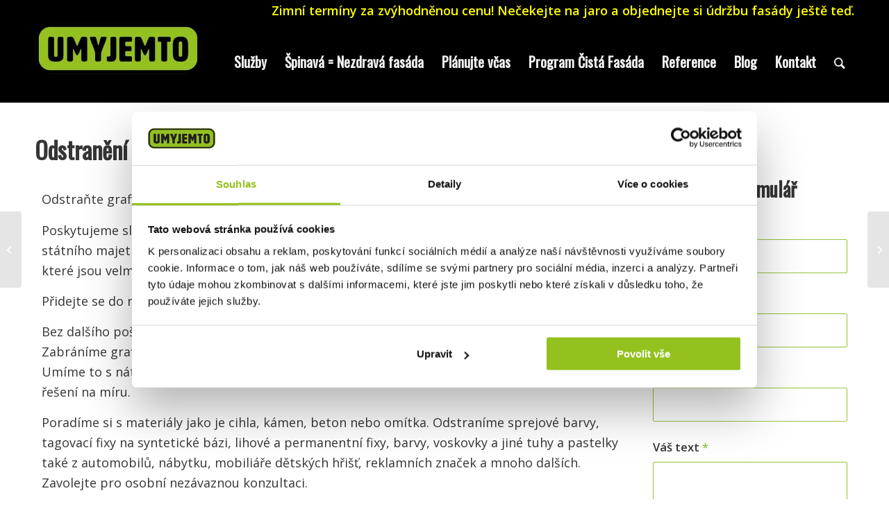

--- FILE ---
content_type: text/html; charset=UTF-8
request_url: https://umyjemto.cz/lokality/odstraneni-graffiti-praha/
body_size: 13897
content:
<!DOCTYPE html><html lang="cs-CZ" class="html_stretched responsive av-preloader-disabled  html_header_top html_logo_left html_main_nav_header html_menu_right html_large html_header_sticky html_header_shrinking html_header_topbar_active html_mobile_menu_phone html_header_searchicon html_content_align_center html_header_unstick_top_disabled html_header_stretch_disabled html_minimal_header html_elegant-blog html_modern-blog html_av-overlay-side html_av-overlay-side-classic html_av-submenu-noclone html_entry_id_16016 av-cookies-no-cookie-consent av-default-lightbox av-no-preview html_text_menu_active av-mobile-menu-switch-default"><head>  <script>(function(w,d,s,l,i){w[l]=w[l]||[];w[l].push({'gtm.start':
new Date().getTime(),event:'gtm.js'});var f=d.getElementsByTagName(s)[0],
j=d.createElement(s),dl=l!='dataLayer'?'&l='+l:'';j.async=true;j.src=
'https://www.googletagmanager.com/gtm.js?id='+i+dl;f.parentNode.insertBefore(j,f);
})(window,document,'script','dataLayer','GTM-N74NPSNZ');</script> <meta charset="UTF-8" /><meta name="viewport" content="width=device-width, initial-scale=1"><meta name='robots' content='index, follow, max-image-preview:large, max-snippet:-1, max-video-preview:-1' />  <script data-cfasync="false" data-pagespeed-no-defer>var gtm4wp_datalayer_name = "dataLayer";
	var dataLayer = dataLayer || [];</script> <link media="all" href="https://umyjemto.cz/wp-content/cache/autoptimize/css/autoptimize_6ef1b33e6e22e2052f6815193d232532.css" rel="stylesheet"><link media="screen" href="https://umyjemto.cz/wp-content/cache/autoptimize/css/autoptimize_2a8e475c6a0132f100ea5dffceb16644.css" rel="stylesheet"><title>Odstranění graffiti v Praze</title><meta name="description" content="Zbavte se nechtěného vandalismu v podobě graffiti z omítek domů, dopravních značek, betonových mostů, zástavek hromadné dopravy a dalších. Umíme šetrně odstranit grafffiti v Praze téměř z jakéhokoliv povrchu." /><link rel="canonical" href="https://umyjemto.cz/lokality/odstraneni-graffiti-praha/" /><meta property="og:locale" content="cs_CZ" /><meta property="og:type" content="article" /><meta property="og:title" content="Odstranění graffiti v Praze" /><meta property="og:description" content="Zbavte se nechtěného vandalismu v podobě graffiti z omítek domů, dopravních značek, betonových mostů, zástavek hromadné dopravy a dalších. Umíme šetrně odstranit grafffiti v Praze téměř z jakéhokoliv povrchu." /><meta property="og:url" content="https://umyjemto.cz/lokality/odstraneni-graffiti-praha/" /><meta property="og:site_name" content="Umyjemto" /><meta property="article:publisher" content="https://facebook.com/umyjemto" /><meta name="twitter:card" content="summary_large_image" /><meta name="twitter:label1" content="Odhadovaná doba čtení" /><meta name="twitter:data1" content="1 minuta" /> <script type="application/ld+json" class="yoast-schema-graph">{"@context":"https://schema.org","@graph":[{"@type":"WebPage","@id":"https://umyjemto.cz/lokality/odstraneni-graffiti-praha/","url":"https://umyjemto.cz/lokality/odstraneni-graffiti-praha/","name":"Odstranění graffiti v Praze","isPartOf":{"@id":"https://umyjemto.cz/#website"},"datePublished":"2022-01-01T17:17:16+00:00","dateModified":"2022-01-01T17:17:16+00:00","description":"Zbavte se nechtěného vandalismu v podobě graffiti z omítek domů, dopravních značek, betonových mostů, zástavek hromadné dopravy a dalších. Umíme šetrně odstranit grafffiti v Praze téměř z jakéhokoliv povrchu.","breadcrumb":{"@id":"https://umyjemto.cz/lokality/odstraneni-graffiti-praha/#breadcrumb"},"inLanguage":"cs","potentialAction":[{"@type":"ReadAction","target":["https://umyjemto.cz/lokality/odstraneni-graffiti-praha/"]}]},{"@type":"BreadcrumbList","@id":"https://umyjemto.cz/lokality/odstraneni-graffiti-praha/#breadcrumb","itemListElement":[{"@type":"ListItem","position":1,"name":"Domů","item":"https://umyjemto.cz/"},{"@type":"ListItem","position":2,"name":"Odstranění graffiti Praha"}]},{"@type":"WebSite","@id":"https://umyjemto.cz/#website","url":"https://umyjemto.cz/","name":"Umyjemto","description":"Profesionální mytí fasád, čištění střech, nátěry fasád. Čištění domů a průmyslové mytí. Bezkonkurenční ceny.","publisher":{"@id":"https://umyjemto.cz/#organization"},"potentialAction":[{"@type":"SearchAction","target":{"@type":"EntryPoint","urlTemplate":"https://umyjemto.cz/?s={search_term_string}"},"query-input":"required name=search_term_string"}],"inLanguage":"cs"},{"@type":"Organization","@id":"https://umyjemto.cz/#organization","name":"Umyjemto s.r.o.","url":"https://umyjemto.cz/","logo":{"@type":"ImageObject","inLanguage":"cs","@id":"https://umyjemto.cz/#/schema/logo/image/","url":"https://umyjemto.cz/wp-content/uploads/2018/03/logo-umj.png","contentUrl":"https://umyjemto.cz/wp-content/uploads/2018/03/logo-umj.png","width":700,"height":368,"caption":"Umyjemto s.r.o."},"image":{"@id":"https://umyjemto.cz/#/schema/logo/image/"},"sameAs":["https://www.instagram.com/umyjemto/","https://www.youtube.com/channel/UCo6V1Nj7jxCDT_HlEDtMQ0g","https://facebook.com/umyjemto"]}]}</script> <link rel='dns-prefetch' href='//use.fontawesome.com' /><link href='https://fonts.gstatic.com' crossorigin='anonymous' rel='preconnect' /><link href='https://ajax.googleapis.com' rel='preconnect' /><link href='https://fonts.googleapis.com' rel='preconnect' /><link rel="alternate" type="application/rss+xml" title="Umyjemto &raquo; RSS zdroj" href="https://umyjemto.cz/feed/" /><link rel='stylesheet' id='avia-dynamic-css'  href='https://umyjemto.cz/wp-content/cache/autoptimize/css/autoptimize_single_163150a9ab56ad434ff50ee24b4d5631.css' type='text/css' media='all' /><link rel='stylesheet' id='font-awesome-official-css'  href='https://use.fontawesome.com/releases/v6.2.1/css/all.css' type='text/css' media='all' integrity="sha384-twcuYPV86B3vvpwNhWJuaLdUSLF9+ttgM2A6M870UYXrOsxKfER2MKox5cirApyA" crossorigin="anonymous" /><link rel='stylesheet' id='font-awesome-official-v4shim-css'  href='https://use.fontawesome.com/releases/v6.2.1/css/v4-shims.css' type='text/css' media='all' integrity="sha384-RreHPODFsMyzCpG+dKnwxOSjmjkuPWWdYP8sLpBRoSd8qPNJwaxKGUdxhQOKwUc7" crossorigin="anonymous" /> <script type='text/javascript' src='https://umyjemto.cz/wp-content/plugins/toolset-blocks/vendor/toolset/common-es/public/toolset-common-es-frontend.js' defer='defer' id='toolset-common-es-frontend-js'></script> <script type='text/javascript' src='https://umyjemto.cz/wp-includes/js/jquery/jquery.min.js' defer='defer' id='jquery-core-js'></script> <script type='text/javascript' src='https://umyjemto.cz/wp-content/plugins/svg-support/vendor/DOMPurify/DOMPurify.min.js' defer='defer' id='bodhi-dompurify-library-js'></script> <script type='text/javascript' src='https://umyjemto.cz/wp-content/plugins/svg-support/js/min/svgs-inline-min.js' defer='defer' id='bodhi_svg_inline-js'></script> <script type='text/javascript' id='bodhi_svg_inline-js-after'>cssTarget="img.style-svg";ForceInlineSVGActive="false";frontSanitizationEnabled="on";</script> <script type='text/javascript' src='https://umyjemto.cz/wp-content/themes/enfold/js/avia-compat.js' defer='defer' id='avia-compat-js'></script> <script type='text/javascript' src='https://umyjemto.cz/wp-content/themes/enfold/config-wpml/wpml-mod.js' defer='defer' id='avia-wpml-script-js'></script> <link rel="https://api.w.org/" href="https://umyjemto.cz/wp-json/" /><link rel="alternate" type="application/json" href="https://umyjemto.cz/wp-json/wp/v2/lokality/16016" /><link rel="EditURI" type="application/rsd+xml" title="RSD" href="https://umyjemto.cz/xmlrpc.php?rsd" /><link rel="wlwmanifest" type="application/wlwmanifest+xml" href="https://umyjemto.cz/wp-includes/wlwmanifest.xml" /><meta name="generator" content="WordPress 5.9.12" /><link rel='shortlink' href='https://umyjemto.cz/?p=16016' /><link rel="alternate" type="application/json+oembed" href="https://umyjemto.cz/wp-json/oembed/1.0/embed?url=https%3A%2F%2Fumyjemto.cz%2Flokality%2Fodstraneni-graffiti-praha%2F" /><link rel="alternate" type="text/xml+oembed" href="https://umyjemto.cz/wp-json/oembed/1.0/embed?url=https%3A%2F%2Fumyjemto.cz%2Flokality%2Fodstraneni-graffiti-praha%2F&#038;format=xml" /><meta name="generator" content="WPML ver:4.5.14 stt:9,41,10;" />  <script data-cfasync="false" data-pagespeed-no-defer>var dataLayer_content = {"pageTitle":"Odstranění graffiti v Praze","pagePostType":"lokality","pagePostType2":"single-lokality"};
	dataLayer.push( dataLayer_content );</script> <script data-cfasync="false">(function(w,d,s,l,i){w[l]=w[l]||[];w[l].push({'gtm.start':
new Date().getTime(),event:'gtm.js'});var f=d.getElementsByTagName(s)[0],
j=d.createElement(s),dl=l!='dataLayer'?'&l='+l:'';j.async=true;j.src=
'//www.googletagmanager.com/gtm.'+'js?id='+i+dl;f.parentNode.insertBefore(j,f);
})(window,document,'script','dataLayer','GTM-NHBG3XF');</script> <link rel="profile" href="http://gmpg.org/xfn/11" /><link rel="alternate" type="application/rss+xml" title="Umyjemto RSS2 Feed" href="https://umyjemto.cz/feed/" /><link rel="pingback" href="https://umyjemto.cz/xmlrpc.php" /> <!--[if lt IE 9]><script src="https://umyjemto.cz/wp-content/themes/enfold/js/html5shiv.js"></script><![endif]--> <script>window.addEventListener("load",function(){ var c={script:false,link:false}; function ls(s) { if(!['script','link'].includes(s)||c[s]){return;}c[s]=true; var d=document,f=d.getElementsByTagName(s)[0],j=d.createElement(s); if(s==='script'){j.async=true;j.src='https://umyjemto.cz/wp-content/plugins/toolset-blocks/vendor/toolset/blocks/public/js/frontend.js?v=1.6.2';}else{ j.rel='stylesheet';j.href='https://umyjemto.cz/wp-content/plugins/toolset-blocks/vendor/toolset/blocks/public/css/style.css?v=1.6.2';} f.parentNode.insertBefore(j, f); }; function ex(){ls('script');ls('link')} window.addEventListener("scroll", ex, {once: true}); if (('IntersectionObserver' in window) && ('IntersectionObserverEntry' in window) && ('intersectionRatio' in window.IntersectionObserverEntry.prototype)) { var i = 0, fb = document.querySelectorAll("[class^='tb-']"), o = new IntersectionObserver(es => { es.forEach(e => { o.unobserve(e.target); if (e.intersectionRatio > 0) { ex();o.disconnect();}else{ i++;if(fb.length>i){o.observe(fb[i])}} }) }); if (fb.length) { o.observe(fb[i]) } } })</script> <noscript><link rel="stylesheet" href="https://umyjemto.cz/wp-content/plugins/toolset-blocks/vendor/toolset/blocks/public/css/style.css"> </noscript><noscript><style>.lazyload[data-src]{display:none !important;}</style></noscript></head><body id="top" class="lokality-template-default single single-lokality postid-16016 stretched no_sidebar_border rtl_columns av-curtain-numeric oswald open_sans  avia-responsive-images-support av-recaptcha-enabled av-google-badge-hide" itemscope="itemscope" itemtype="https://schema.org/WebPage" > <noscript><iframe src="https://www.googletagmanager.com/ns.html?id=GTM-N74NPSNZ"
height="0" width="0" style="display:none;visibility:hidden"></iframe></noscript> <svg xmlns="http://www.w3.org/2000/svg" viewBox="0 0 0 0" width="0" height="0" focusable="false" role="none" style="visibility: hidden; position: absolute; left: -9999px; overflow: hidden;" ><defs><filter id="wp-duotone-dark-grayscale"><feColorMatrix color-interpolation-filters="sRGB" type="matrix" values=" .299 .587 .114 0 0 .299 .587 .114 0 0 .299 .587 .114 0 0 .299 .587 .114 0 0 " /><feComponentTransfer color-interpolation-filters="sRGB" ><feFuncR type="table" tableValues="0 0.49803921568627" /><feFuncG type="table" tableValues="0 0.49803921568627" /><feFuncB type="table" tableValues="0 0.49803921568627" /><feFuncA type="table" tableValues="1 1" /></feComponentTransfer><feComposite in2="SourceGraphic" operator="in" /></filter></defs></svg><svg xmlns="http://www.w3.org/2000/svg" viewBox="0 0 0 0" width="0" height="0" focusable="false" role="none" style="visibility: hidden; position: absolute; left: -9999px; overflow: hidden;" ><defs><filter id="wp-duotone-grayscale"><feColorMatrix color-interpolation-filters="sRGB" type="matrix" values=" .299 .587 .114 0 0 .299 .587 .114 0 0 .299 .587 .114 0 0 .299 .587 .114 0 0 " /><feComponentTransfer color-interpolation-filters="sRGB" ><feFuncR type="table" tableValues="0 1" /><feFuncG type="table" tableValues="0 1" /><feFuncB type="table" tableValues="0 1" /><feFuncA type="table" tableValues="1 1" /></feComponentTransfer><feComposite in2="SourceGraphic" operator="in" /></filter></defs></svg><svg xmlns="http://www.w3.org/2000/svg" viewBox="0 0 0 0" width="0" height="0" focusable="false" role="none" style="visibility: hidden; position: absolute; left: -9999px; overflow: hidden;" ><defs><filter id="wp-duotone-purple-yellow"><feColorMatrix color-interpolation-filters="sRGB" type="matrix" values=" .299 .587 .114 0 0 .299 .587 .114 0 0 .299 .587 .114 0 0 .299 .587 .114 0 0 " /><feComponentTransfer color-interpolation-filters="sRGB" ><feFuncR type="table" tableValues="0.54901960784314 0.98823529411765" /><feFuncG type="table" tableValues="0 1" /><feFuncB type="table" tableValues="0.71764705882353 0.25490196078431" /><feFuncA type="table" tableValues="1 1" /></feComponentTransfer><feComposite in2="SourceGraphic" operator="in" /></filter></defs></svg><svg xmlns="http://www.w3.org/2000/svg" viewBox="0 0 0 0" width="0" height="0" focusable="false" role="none" style="visibility: hidden; position: absolute; left: -9999px; overflow: hidden;" ><defs><filter id="wp-duotone-blue-red"><feColorMatrix color-interpolation-filters="sRGB" type="matrix" values=" .299 .587 .114 0 0 .299 .587 .114 0 0 .299 .587 .114 0 0 .299 .587 .114 0 0 " /><feComponentTransfer color-interpolation-filters="sRGB" ><feFuncR type="table" tableValues="0 1" /><feFuncG type="table" tableValues="0 0.27843137254902" /><feFuncB type="table" tableValues="0.5921568627451 0.27843137254902" /><feFuncA type="table" tableValues="1 1" /></feComponentTransfer><feComposite in2="SourceGraphic" operator="in" /></filter></defs></svg><svg xmlns="http://www.w3.org/2000/svg" viewBox="0 0 0 0" width="0" height="0" focusable="false" role="none" style="visibility: hidden; position: absolute; left: -9999px; overflow: hidden;" ><defs><filter id="wp-duotone-midnight"><feColorMatrix color-interpolation-filters="sRGB" type="matrix" values=" .299 .587 .114 0 0 .299 .587 .114 0 0 .299 .587 .114 0 0 .299 .587 .114 0 0 " /><feComponentTransfer color-interpolation-filters="sRGB" ><feFuncR type="table" tableValues="0 0" /><feFuncG type="table" tableValues="0 0.64705882352941" /><feFuncB type="table" tableValues="0 1" /><feFuncA type="table" tableValues="1 1" /></feComponentTransfer><feComposite in2="SourceGraphic" operator="in" /></filter></defs></svg><svg xmlns="http://www.w3.org/2000/svg" viewBox="0 0 0 0" width="0" height="0" focusable="false" role="none" style="visibility: hidden; position: absolute; left: -9999px; overflow: hidden;" ><defs><filter id="wp-duotone-magenta-yellow"><feColorMatrix color-interpolation-filters="sRGB" type="matrix" values=" .299 .587 .114 0 0 .299 .587 .114 0 0 .299 .587 .114 0 0 .299 .587 .114 0 0 " /><feComponentTransfer color-interpolation-filters="sRGB" ><feFuncR type="table" tableValues="0.78039215686275 1" /><feFuncG type="table" tableValues="0 0.94901960784314" /><feFuncB type="table" tableValues="0.35294117647059 0.47058823529412" /><feFuncA type="table" tableValues="1 1" /></feComponentTransfer><feComposite in2="SourceGraphic" operator="in" /></filter></defs></svg><svg xmlns="http://www.w3.org/2000/svg" viewBox="0 0 0 0" width="0" height="0" focusable="false" role="none" style="visibility: hidden; position: absolute; left: -9999px; overflow: hidden;" ><defs><filter id="wp-duotone-purple-green"><feColorMatrix color-interpolation-filters="sRGB" type="matrix" values=" .299 .587 .114 0 0 .299 .587 .114 0 0 .299 .587 .114 0 0 .299 .587 .114 0 0 " /><feComponentTransfer color-interpolation-filters="sRGB" ><feFuncR type="table" tableValues="0.65098039215686 0.40392156862745" /><feFuncG type="table" tableValues="0 1" /><feFuncB type="table" tableValues="0.44705882352941 0.4" /><feFuncA type="table" tableValues="1 1" /></feComponentTransfer><feComposite in2="SourceGraphic" operator="in" /></filter></defs></svg><svg xmlns="http://www.w3.org/2000/svg" viewBox="0 0 0 0" width="0" height="0" focusable="false" role="none" style="visibility: hidden; position: absolute; left: -9999px; overflow: hidden;" ><defs><filter id="wp-duotone-blue-orange"><feColorMatrix color-interpolation-filters="sRGB" type="matrix" values=" .299 .587 .114 0 0 .299 .587 .114 0 0 .299 .587 .114 0 0 .299 .587 .114 0 0 " /><feComponentTransfer color-interpolation-filters="sRGB" ><feFuncR type="table" tableValues="0.098039215686275 1" /><feFuncG type="table" tableValues="0 0.66274509803922" /><feFuncB type="table" tableValues="0.84705882352941 0.41960784313725" /><feFuncA type="table" tableValues="1 1" /></feComponentTransfer><feComposite in2="SourceGraphic" operator="in" /></filter></defs></svg><div id='wrap_all'><header id='header' class='all_colors header_color dark_bg_color  av_header_top av_logo_left av_main_nav_header av_menu_right av_large av_header_sticky av_header_shrinking av_header_stretch_disabled av_mobile_menu_phone av_header_searchicon av_header_unstick_top_disabled av_minimal_header av_bottom_nav_disabled  av_header_border_disabled'  role="banner" itemscope="itemscope" itemtype="https://schema.org/WPHeader" ><div id='header_meta' class='container_wrap container_wrap_meta  av_phone_active_right av_extra_header_active av_entry_id_16016'><div class='container'><nav class='sub_menu'  role="navigation" itemscope="itemscope" itemtype="https://schema.org/SiteNavigationElement" ><ul class='avia_wpml_language_switch avia_wpml_language_switch_extra'></ul></nav><div class='phone-info '><div>Zimní termíny za zvýhodněnou cenu! Nečekejte na jaro a objednejte si údržbu fasády ještě teď.</div></div></div></div><div  id='header_main' class='container_wrap container_wrap_logo'><div class='container av-logo-container'><div class='inner-container'><span class='logo avia-standard-logo'><a href='https://umyjemto.cz/' class=''><img src="[data-uri]" height="100" width="300" alt='Umyjemto' title='cropped-UMYJEMTO-logo-640-240&#215;80' data-src="https://umyjemto.cz/wp-content/uploads/2021/09/cropped-UMYJEMTO-logo-640-240x80-1.png" decoding="async" class="lazyload" data-eio-rwidth="240" data-eio-rheight="80" /><noscript><img src="https://umyjemto.cz/wp-content/uploads/2021/09/cropped-UMYJEMTO-logo-640-240x80-1.png" height="100" width="300" alt='Umyjemto' title='cropped-UMYJEMTO-logo-640-240&#215;80' data-eio="l" /></noscript></a></span><nav class='main_menu' data-selectname='Select a page'  role="navigation" itemscope="itemscope" itemtype="https://schema.org/SiteNavigationElement" ><div class="avia-menu av-main-nav-wrap"><ul role="menu" class="menu av-main-nav" id="avia-menu"><li role="menuitem" id="menu-item-6726" class="menu-item menu-item-type-post_type menu-item-object-page menu-item-has-children menu-item-top-level menu-item-top-level-1"><a href="https://umyjemto.cz/sluzby/" itemprop="url" tabindex="0"><span class="avia-bullet"></span><span class="avia-menu-text">Služby</span><span class="avia-menu-fx"><span class="avia-arrow-wrap"><span class="avia-arrow"></span></span></span></a><ul class="sub-menu"><li role="menuitem" id="menu-item-6756" class="menu-item menu-item-type-post_type menu-item-object-page"><a href="https://umyjemto.cz/sluzby/myti-fasad-bytovych-domu/" itemprop="url" tabindex="0"><span class="avia-bullet"></span><span class="avia-menu-text">BYTOVÉ DOMY &#8211; mytí fasád</span></a></li><li role="menuitem" id="menu-item-6757" class="menu-item menu-item-type-post_type menu-item-object-page"><a href="https://umyjemto.cz/sluzby/nater-fasad-bytovych-domu-2/" itemprop="url" tabindex="0"><span class="avia-bullet"></span><span class="avia-menu-text">BYTOVÉ DOMY &#8211; nátěr fasád</span></a></li><li role="menuitem" id="menu-item-16596" class="menu-item menu-item-type-post_type menu-item-object-page"><a href="https://umyjemto.cz/sluzby/cisteni-strech-bytovych-domu/" itemprop="url" tabindex="0"><span class="avia-bullet"></span><span class="avia-menu-text">BYTOVÉ DOMY &#8211; čištění střech</span></a></li><li role="menuitem" id="menu-item-6755" class="menu-item menu-item-type-post_type menu-item-object-page"><a href="https://umyjemto.cz/sluzby/cisteni-fasad-rodinnych-domu/" itemprop="url" tabindex="0"><span class="avia-bullet"></span><span class="avia-menu-text">RODINNÉ DOMY &#8211; mytí fasád</span></a></li><li role="menuitem" id="menu-item-16497" class="menu-item menu-item-type-post_type menu-item-object-page"><a href="https://umyjemto.cz/sluzby/nater-fasad-rodinnych-domu/" itemprop="url" tabindex="0"><span class="avia-bullet"></span><span class="avia-menu-text">RODINNÉ DOMY &#8211; nátěr fasád</span></a></li><li role="menuitem" id="menu-item-6758" class="menu-item menu-item-type-post_type menu-item-object-page"><a href="https://umyjemto.cz/sluzby/cisteni-strech-rodinnych-domu/" itemprop="url" tabindex="0"><span class="avia-bullet"></span><span class="avia-menu-text">RODINNÉ DOMY &#8211; čištění střech</span></a></li><li role="menuitem" id="menu-item-16097" class="menu-item menu-item-type-post_type menu-item-object-page"><a href="https://umyjemto.cz/sluzby/vizualizace-nateru-fasad/" itemprop="url" tabindex="0"><span class="avia-bullet"></span><span class="avia-menu-text">Vizualizace nátěru fasády</span></a></li><li role="menuitem" id="menu-item-6760" class="menu-item menu-item-type-post_type menu-item-object-page"><a href="https://umyjemto.cz/sluzby/odstraneni-graffiti/" itemprop="url" tabindex="0"><span class="avia-bullet"></span><span class="avia-menu-text">Odstranění graffiti</span></a></li><li role="menuitem" id="menu-item-6761" class="menu-item menu-item-type-post_type menu-item-object-page"><a href="https://umyjemto.cz/sluzby/cisteni-hal-a-prumyslovych-objektu/" itemprop="url" tabindex="0"><span class="avia-bullet"></span><span class="avia-menu-text">Čištění a mytí hal a průmyslových objektů</span></a></li><li role="menuitem" id="menu-item-6762" class="menu-item menu-item-type-post_type menu-item-object-page"><a href="https://umyjemto.cz/sluzby/cisteni-historickych-objektu/" itemprop="url" tabindex="0"><span class="avia-bullet"></span><span class="avia-menu-text">Čištění historických objektů</span></a></li><li role="menuitem" id="menu-item-13953" class="menu-item menu-item-type-post_type menu-item-object-page"><a href="https://umyjemto.cz/?page_id=13775" itemprop="url" tabindex="0"><span class="avia-bullet"></span><span class="avia-menu-text">Plošná dezinfekce interierů a budov</span></a></li><li role="menuitem" id="menu-item-6759" class="menu-item menu-item-type-post_type menu-item-object-page"><a href="https://umyjemto.cz/sluzby/cisteni-okapu-a-priprava-strechy-na-zimu/" itemprop="url" tabindex="0"><span class="avia-bullet"></span><span class="avia-menu-text">Čištění okapů a příprava střechy na zimu</span></a></li><li role="menuitem" id="menu-item-18632" class="menu-item menu-item-type-post_type menu-item-object-page"><a href="https://umyjemto.cz/darkovy-poukaz/" itemprop="url" tabindex="0"><span class="avia-bullet"></span><span class="avia-menu-text">Dárkový poukaz na mytí fasády</span></a></li></ul></li><li role="menuitem" id="menu-item-18333" class="menu-item menu-item-type-post_type menu-item-object-page menu-item-mega-parent  menu-item-top-level menu-item-top-level-2"><a href="https://umyjemto.cz/spinava-nezdrava-fasada/" itemprop="url" tabindex="0"><span class="avia-bullet"></span><span class="avia-menu-text">Špinavá = Nezdravá fasáda</span><span class="avia-menu-fx"><span class="avia-arrow-wrap"><span class="avia-arrow"></span></span></span></a></li><li role="menuitem" id="menu-item-19884" class="menu-item menu-item-type-post_type menu-item-object-page menu-item-top-level menu-item-top-level-3"><a href="https://umyjemto.cz/naplanujte-si-myti-a-nater-fasady-v-klidu-a-vcas/" itemprop="url" tabindex="0"><span class="avia-bullet"></span><span class="avia-menu-text">Plánujte včas</span><span class="avia-menu-fx"><span class="avia-arrow-wrap"><span class="avia-arrow"></span></span></span></a></li><li role="menuitem" id="menu-item-9335" class="menu-item menu-item-type-post_type menu-item-object-page menu-item-top-level menu-item-top-level-4"><a href="https://umyjemto.cz/program-cista-fasada/" itemprop="url" tabindex="0"><span class="avia-bullet"></span><span class="avia-menu-text">Program Čistá Fasáda</span><span class="avia-menu-fx"><span class="avia-arrow-wrap"><span class="avia-arrow"></span></span></span></a></li><li role="menuitem" id="menu-item-6725" class="menu-item menu-item-type-post_type menu-item-object-page menu-item-mega-parent  menu-item-top-level menu-item-top-level-5"><a href="https://umyjemto.cz/reference/" itemprop="url" tabindex="0"><span class="avia-bullet"></span><span class="avia-menu-text">Reference</span><span class="avia-menu-fx"><span class="avia-arrow-wrap"><span class="avia-arrow"></span></span></span></a></li><li role="menuitem" id="menu-item-6723" class="menu-item menu-item-type-post_type menu-item-object-page current_page_parent menu-item-top-level menu-item-top-level-6"><a href="https://umyjemto.cz/blog/" itemprop="url" tabindex="0"><span class="avia-bullet"></span><span class="avia-menu-text">Blog</span><span class="avia-menu-fx"><span class="avia-arrow-wrap"><span class="avia-arrow"></span></span></span></a></li><li role="menuitem" id="menu-item-6724" class="menu-item menu-item-type-post_type menu-item-object-page menu-item-top-level menu-item-top-level-7"><a href="https://umyjemto.cz/kontakt/" itemprop="url" tabindex="0"><span class="avia-bullet"></span><span class="avia-menu-text">Kontakt</span><span class="avia-menu-fx"><span class="avia-arrow-wrap"><span class="avia-arrow"></span></span></span></a></li><li id="menu-item-search" class="noMobile menu-item menu-item-search-dropdown menu-item-avia-special" role="menuitem"><a aria-label="Hledat" href="?s=" rel="nofollow" data-avia-search-tooltip="  &lt;form role=&quot;search&quot; action=&quot;https://umyjemto.cz/&quot; id=&quot;searchform&quot; method=&quot;get&quot; class=&quot;&quot;&gt;
 &lt;div&gt;
 &lt;input type=&quot;submit&quot; value=&quot;&quot; id=&quot;searchsubmit&quot; class=&quot;button avia-font-entypo-fontello&quot; /&gt;
 &lt;input type=&quot;text&quot; id=&quot;s&quot; name=&quot;s&quot; value=&quot;&quot; placeholder='Hledat' /&gt;
 &lt;/div&gt;
&lt;/form&gt;
" aria-hidden='false' data-av_icon='' data-av_iconfont='entypo-fontello'><span class="avia_hidden_link_text">Hledat</span></a></li><li class="av-burger-menu-main menu-item-avia-special "> <a href="#" aria-label="Menu" aria-hidden="false"> <span class="av-hamburger av-hamburger--spin av-js-hamburger"> <span class="av-hamburger-box"> <span class="av-hamburger-inner"></span> <strong>Menu</strong> </span> </span> <span class="avia_hidden_link_text">Menu</span> </a></li></ul></div></nav></div></div></div><div class='header_bg'></div></header><div id='main' class='all_colors' data-scroll-offset='116'><div class='container_wrap container_wrap_first main_color sidebar_right'><div class='container template-blog template-single-blog '><main class='content lokality-wrapper units av-content-small alpha  av-blog-meta-author-disabled av-blog-meta-comments-disabled av-blog-meta-html-info-disabled'  role="main" itemprop="mainContentOfPage" ><h1>Odstranění graffiti v Praze</h1><div class="flex-container"><div class="flex-left"><p>Odstraňte graffiti v Praze bez dalšího poškození povrchu</p><p>Poskytujeme službu odstranění graffiti v Praze pro vás vlastníky a správce nemovitostí, pro správu státního majetku, kraje, města a obce. Používáme pouze biologicky odbouratelné odstraňovače, které jsou velmi šetrné k okolnímu prostředí. Odstraníme i zbytky a stíny po odstraňování barev.</p><p>Přidejte se do našeho anti graffiti týmu</p><p>Bez dalšího poškození vyčistíme povrch od nechtěných obrazců a nápisů.<br />Zabráníme graffiti ataku do budoucna díky sakrificiálnímu &#8211; jednorázovému ochrannému nátěru.<br />Umíme to s nátěry a čištěním fasád, takže vždy škodu vyhodnotíme a navrhneme to nejšetrnější řešení na míru.</p><p>Poradíme si s materiály jako je cihla, kámen, beton nebo omítka. Odstraníme sprejové barvy, tagovací fixy na syntetické bázi, lihové a permanentní fixy, barvy, voskovky a jiné tuhy a pastelky také z automobilů, nábytku, mobiliáře dětských hřišť, reklamních značek a mnoho dalších. Zavolejte pro osobní nezávaznou konzultaci.</p> <a href="https://umyjemto.cz/sluzby/odstraneni-graffiti/" class="umj-service-card"><div class="umj-service-card-topbox lazyload" style="" data-back="/wp-content/themes/umyjemto2018/assets/services/service-card-bg-odstranovani-graffiti.jpg"> <img class="umj-service-card-img lazyload" src="[data-uri]" alt="Odstranění graffiti v Praze - Zbavte se nechtěného vandalismu v podobě graffiti z omítek domů, dopravních značek, betonových mostů, zástavek hromadné dopravy a dalších. Umíme šetrně odstranit grafffiti v Praze téměř z jakéhokoliv povrchu. " data-src="/wp-content/themes/umyjemto2018/assets/services/service-card-img-odstranovani-graffiti.jpg" decoding="async" data-eio-rwidth="600" data-eio-rheight="600"><noscript><img class="umj-service-card-img" src="/wp-content/themes/umyjemto2018/assets/services/service-card-img-odstranovani-graffiti.jpg" alt="Odstranění graffiti v Praze - Zbavte se nechtěného vandalismu v podobě graffiti z omítek domů, dopravních značek, betonových mostů, zástavek hromadné dopravy a dalších. Umíme šetrně odstranit grafffiti v Praze téměř z jakéhokoliv povrchu. " data-eio="l"></noscript></div><div class="umj-service-card-contentbox"><h2 class="umj-service-card-title">Odstranění graffiti v Praze</h2><div class="umj-service-card-subtitle">Zbavte se nechtěného vandalismu v podobě graffiti z omítek domů, dopravních značek, betonových mostů, zástavek hromadné dopravy a dalších. Umíme šetrně odstranit grafffiti v Praze téměř z jakéhokoliv povrchu.</div></div> </a></div><div class="flex-right"><h2>Poptávkový formulář</h2><form action="https://umyjemto.cz/lokality/odstraneni-graffiti-praha/" method="post"  class="avia_ajax_form av-form-labels-visible    " data-avia-form-id="1" data-avia-redirect='' ><fieldset><p class='  first_form  form_element form_fullwidth' id='element_avia_1_1'><label for="avia_1_1">Jméno <abbr class="required" title="required">*</abbr></label> <input name="avia_1_1" class="text_input is_empty" type="text" id="avia_1_1" value="" /></p><p class='  first_form  form_element form_fullwidth' id='element_avia_2_1'><label for="avia_2_1">E-Mail <abbr class="required" title="required">*</abbr></label> <input name="avia_2_1" class="text_input is_email" type="text" id="avia_2_1" value="" /></p><p class='  first_form  form_element form_fullwidth' id='element_avia_3_1'><label for="avia_3_1">Telefon <abbr class="required" title="required">*</abbr></label> <input name="avia_3_1" class="text_input is_empty" type="text" id="avia_3_1" value="" /></p><p class='  first_form  form_element form_fullwidth' id='element_avia_4_1'><label for="avia_4_1" class="textare_label hidden textare_label_avia_4_1">Váš text <abbr class="required" title="required">*</abbr></label><textarea  name="avia_4_1" class="text_area is_empty" cols="40" rows="7" id="avia_4_1" ></textarea></p><p class='  first_form  form_element form_fullwidth av-last-visible-form-element' id='element_avia_5_1'><input  name="avia_5_1" class="input_checkbox is_empty" type="checkbox" id="avia_5_1" value="true"/><label class="input_checkbox_label" for="avia_5_1">Tímto uděluji souhlas společnosti UMYJEM TO s.r.o., aby ve smyslu zákona č. 101/2000 Sb., o ochraně osobních údajů zpracovával tyto osobní údaje: jména o příjmení, e-mail, telefonní číslo. Plné znění souhlasu se zpracováním osobních údajů. <abbr class="required" title="required">*</abbr></label></p><p class="hidden"><input type="text" name="avia_6_1" class="hidden " id="avia_6_1" value="" /></p><p class="form_element "><input type="hidden" value="1" name="avia_generated_form1" /><input type="submit" value="Odeslat" class="button" onclick="dataLayer.push({'event' : 'gtm4wp.contactForm7Submitted'});" data-sending-label="Sending"/></p></fieldset></form><div id="ajaxresponse_1" class="ajaxresponse ajaxresponse_1 hidden"></div></div></div></main></div></div><div class='container_wrap footer_color' id='footer'><div class='container'><div class='flex_column av_one_fourth  first el_before_av_one_fourth'><section id="nav_menu-3" class="widget clearfix widget_nav_menu"><h3 class="widgettitle">Služby</h3><div class="menu-sluzby-container"><ul id="menu-sluzby" class="menu"><li id="menu-item-4369" class="menu-item menu-item-type-post_type menu-item-object-page menu-item-4369"><a href="https://umyjemto.cz/sluzby/myti-fasad-bytovych-domu/">Mytí fasád bytových domů</a></li><li id="menu-item-2092" class="menu-item menu-item-type-post_type menu-item-object-page menu-item-2092"><a href="https://umyjemto.cz/sluzby/nater-fasad-bytovych-domu-2/">Nátěry fasád bytových domů</a></li><li id="menu-item-2091" class="menu-item menu-item-type-post_type menu-item-object-page menu-item-2091"><a href="https://umyjemto.cz/sluzby/cisteni-fasad-rodinnych-domu/">Mytí fasád rodinných domů</a></li><li id="menu-item-16488" class="menu-item menu-item-type-post_type menu-item-object-page menu-item-16488"><a href="https://umyjemto.cz/sluzby/nater-fasad-rodinnych-domu/">Nátěr fasád rodinných domů</a></li><li id="menu-item-16096" class="menu-item menu-item-type-post_type menu-item-object-page menu-item-16096"><a href="https://umyjemto.cz/sluzby/vizualizace-nateru-fasad/">Vizualizace nátěru fasády</a></li><li id="menu-item-2093" class="menu-item menu-item-type-post_type menu-item-object-page menu-item-2093"><a href="https://umyjemto.cz/sluzby/cisteni-strech-rodinnych-domu/">Čištění střech rodinných domů</a></li><li id="menu-item-15547" class="menu-item menu-item-type-post_type menu-item-object-page menu-item-15547"><a href="https://umyjemto.cz/sluzby/nater-strech/">Nátěr střech</a></li><li id="menu-item-2095" class="menu-item menu-item-type-post_type menu-item-object-page menu-item-2095"><a href="https://umyjemto.cz/sluzby/odstraneni-graffiti/">Odstranění graffiti</a></li><li id="menu-item-2096" class="menu-item menu-item-type-post_type menu-item-object-page menu-item-2096"><a href="https://umyjemto.cz/sluzby/cisteni-hal-a-prumyslovych-objektu/">Čištění a mytí hal a průmyslových objektů</a></li><li id="menu-item-2097" class="menu-item menu-item-type-post_type menu-item-object-page menu-item-2097"><a href="https://umyjemto.cz/sluzby/cisteni-historickych-objektu/">Čištění historických objektů</a></li><li id="menu-item-13954" class="menu-item menu-item-type-post_type menu-item-object-page menu-item-13954"><a href="https://umyjemto.cz/?page_id=13775">Plošná dezinfekce interierů a budov</a></li><li id="menu-item-2094" class="menu-item menu-item-type-post_type menu-item-object-page menu-item-2094"><a href="https://umyjemto.cz/sluzby/cisteni-okapu-a-priprava-strechy-na-zimu/">Čištění okapů a příprava střechy na zimu</a></li><li id="menu-item-18602" class="menu-item menu-item-type-post_type menu-item-object-page menu-item-18602"><a href="https://umyjemto.cz/darkovy-poukaz/">Dárkový poukaz na mytí fasády</a></li></ul></div><span class="seperator extralight-border"></span></section></div><div class='flex_column av_one_fourth  el_after_av_one_fourth el_before_av_one_fourth '><section id="nav_menu-4" class="widget clearfix widget_nav_menu"><h3 class="widgettitle">Naše reference</h3><div class="menu-reference-container"><ul id="menu-reference" class="menu"><li id="menu-item-2121" class="menu-item menu-item-type-taxonomy menu-item-object-portfolio_entries menu-item-2121"><a href="https://umyjemto.cz/nase-reference/cisteni-a-myti-hal-prumyslovych-a-firemnich-objektu/">Čištění a mytí hal, průmyslových a firemních objektů</a></li><li id="menu-item-2122" class="menu-item menu-item-type-taxonomy menu-item-object-portfolio_entries menu-item-2122"><a href="https://umyjemto.cz/nase-reference/cisteni-a-myti-historickych-a-pamatkovych-budov/">Čištění a mytí historických a památkových budov</a></li><li id="menu-item-2123" class="menu-item menu-item-type-taxonomy menu-item-object-portfolio_entries menu-item-2123"><a href="https://umyjemto.cz/nase-reference/cisteni-a-myti-strech/">Čištění a mytí střech</a></li><li id="menu-item-2124" class="menu-item menu-item-type-taxonomy menu-item-object-portfolio_entries menu-item-2124"><a href="https://umyjemto.cz/nase-reference/cisteni-fasad-bytovych-domu/">Čištění fasád bytových domů</a></li><li id="menu-item-2125" class="menu-item menu-item-type-taxonomy menu-item-object-portfolio_entries menu-item-2125"><a href="https://umyjemto.cz/nase-reference/myti-a-natery-fasad-bytovych-domu/">Mytí a nátěry fasád bytových domů</a></li><li id="menu-item-2126" class="menu-item menu-item-type-taxonomy menu-item-object-portfolio_entries menu-item-2126"><a href="https://umyjemto.cz/nase-reference/myti-fasad-rodinnych-domu/">Mytí fasád rodinných domů</a></li><li id="menu-item-2127" class="menu-item menu-item-type-taxonomy menu-item-object-portfolio_entries menu-item-2127"><a href="https://umyjemto.cz/nase-reference/odstraneni-graffiti/">Odstranění graffiti</a></li></ul></div><span class="seperator extralight-border"></span></section></div><div class='flex_column av_one_fourth  el_after_av_one_fourth el_before_av_one_fourth '><section id="media_image-3" class="widget clearfix widget_media_image"><div style="width: 310px" class="wp-caption alignnone"><a href="/casto-kladene-dotazy"><img width="300" height="269" src="[data-uri]" class="image wp-image-16033  attachment-medium size-medium lazyload" alt="Odpovídáme na Vaše časté dotazy týkající se mytí fasád, čištění střech, nátěry fasád, mytí bytových domů nebo čištění rodinných domů." style="max-width: 100%; height: auto;"   data-src="https://umyjemto.cz/wp-content/uploads/2022/01/casto-kladene-dotazy-300x269.png" decoding="async" data-srcset="https://umyjemto.cz/wp-content/uploads/2022/01/casto-kladene-dotazy-300x269.png 300w, https://umyjemto.cz/wp-content/uploads/2022/01/casto-kladene-dotazy.png 597w" data-sizes="auto" data-eio-rwidth="300" data-eio-rheight="269" /><noscript><img width="300" height="269" src="https://umyjemto.cz/wp-content/uploads/2022/01/casto-kladene-dotazy-300x269.png" class="image wp-image-16033  attachment-medium size-medium" alt="Odpovídáme na Vaše časté dotazy týkající se mytí fasád, čištění střech, nátěry fasád, mytí bytových domů nebo čištění rodinných domů." style="max-width: 100%; height: auto;" srcset="https://umyjemto.cz/wp-content/uploads/2022/01/casto-kladene-dotazy-300x269.png 300w, https://umyjemto.cz/wp-content/uploads/2022/01/casto-kladene-dotazy.png 597w" sizes="(max-width: 300px) 100vw, 300px" data-eio="l" /></noscript></a><p class="wp-caption-text">Často kladené dotazy</p></div><span class="seperator extralight-border"></span></section></div><div class='flex_column av_one_fourth  el_after_av_one_fourth el_before_av_one_fourth '><section id="avia_fb_likebox-3" class="widget clearfix avia-widget-container avia_fb_likebox avia_no_block_preview"><h3 class="widgettitle">Náš Facebook</h3><div class='av_facebook_widget_wrap ' ><div class="fb-page" data-width="500" data-href="https://www.facebook.com/umyjemto/" data-small-header="false" data-adapt-container-width="true" data-hide-cover="false" data-show-facepile="true" data-show-posts="false"><div class="fb-xfbml-parse-ignore"></div></div></div><span class="seperator extralight-border"></span></section></div></div></div></div> <a class='avia-post-nav avia-post-prev without-image' href='https://umyjemto.cz/lokality/natery-fasad-bytovych-domu-praha/' ><span class="label iconfont" aria-hidden='true' data-av_icon='' data-av_iconfont='entypo-fontello'></span><span class="entry-info-wrap"><span class="entry-info"><span class='entry-title'>Nátěry fasád bytových domů Praha</span></span></span></a><a class='avia-post-nav avia-post-next without-image' href='https://umyjemto.cz/lokality/odstraneni-graffiti-usti-nad-labem/' ><span class="label iconfont" aria-hidden='true' data-av_icon='' data-av_iconfont='entypo-fontello'></span><span class="entry-info-wrap"><span class="entry-info"><span class='entry-title'>Odstranění graffiti Ústí nad Labem</span></span></span></a></div> <a href='#top' title='Scroll to top' id='scroll-top-link' aria-hidden='true' data-av_icon='' data-av_iconfont='entypo-fontello'><span class="avia_hidden_link_text">Scroll to top</span></a><div id="fb-root"></div> <noscript><iframe src="https://www.googletagmanager.com/ns.html?id=GTM-NHBG3XF" height="0" width="0" style="display:none;visibility:hidden" aria-hidden="true"></iframe></noscript>  <script type='text/javascript'>var avia_framework_globals = avia_framework_globals || {};
    avia_framework_globals.frameworkUrl = 'https://umyjemto.cz/wp-content/themes/enfold/framework/';
    avia_framework_globals.installedAt = 'https://umyjemto.cz/wp-content/themes/enfold/';
    avia_framework_globals.ajaxurl = 'https://umyjemto.cz/wp-admin/admin-ajax.php?lang=cs';</script> <script>(function(d, s, id) {
  var js, fjs = d.getElementsByTagName(s)[0];
  if (d.getElementById(id)) return;
  js = d.createElement(s); js.id = id;
  js.src = "//connect.facebook.net/cs_CZ/sdk.js#xfbml=1&version=v2.7";
  fjs.parentNode.insertBefore(js, fjs);
}(document, "script", "facebook-jssdk"));</script><script type='text/javascript' src='https://umyjemto.cz/wp-content/themes/enfold/js/avia.js' defer='defer' id='avia-default-js'></script> <script type='text/javascript' src='https://umyjemto.cz/wp-content/themes/enfold/js/shortcodes.js' defer='defer' id='avia-shortcodes-js'></script> <script type='text/javascript' src='https://umyjemto.cz/wp-content/themes/enfold/config-templatebuilder/avia-shortcodes/contact/contact.js' defer='defer' id='avia-module-contact-js'></script> <script type='text/javascript' src='https://umyjemto.cz/wp-content/themes/enfold/config-templatebuilder/avia-shortcodes/slideshow/slideshow.js' defer='defer' id='avia-module-slideshow-js'></script> <script type='text/javascript' src='https://umyjemto.cz/wp-content/themes/enfold/config-templatebuilder/avia-shortcodes/gallery/gallery.js' defer='defer' id='avia-module-gallery-js'></script> <script type='text/javascript' src='https://umyjemto.cz/wp-content/themes/enfold/config-templatebuilder/avia-shortcodes/gallery_horizontal/gallery_horizontal.js' defer='defer' id='avia-module-gallery-hor-js'></script> <script type='text/javascript' src='https://umyjemto.cz/wp-content/themes/enfold/config-templatebuilder/avia-shortcodes/headline_rotator/headline_rotator.js' defer='defer' id='avia-module-rotator-js'></script> <script type='text/javascript' src='https://umyjemto.cz/wp-content/themes/enfold/config-templatebuilder/avia-shortcodes/iconlist/iconlist.js' defer='defer' id='avia-module-iconlist-js'></script> <script type='text/javascript' src='https://umyjemto.cz/wp-content/themes/enfold/config-templatebuilder/avia-shortcodes/image_hotspots/image_hotspots.js' defer='defer' id='avia-module-hotspot-js'></script> <script type='text/javascript' src='https://umyjemto.cz/wp-content/themes/enfold/config-templatebuilder/avia-shortcodes/notification/notification.js' defer='defer' id='avia-module-notification-js'></script> <script type='text/javascript' src='https://umyjemto.cz/wp-content/themes/enfold/config-templatebuilder/avia-shortcodes/portfolio/isotope.js' defer='defer' id='avia-module-isotope-js'></script> <script type='text/javascript' src='https://umyjemto.cz/wp-content/themes/enfold/config-templatebuilder/avia-shortcodes/portfolio/portfolio.js' defer='defer' id='avia-module-portfolio-js'></script> <script type='text/javascript' src='https://umyjemto.cz/wp-content/themes/enfold/config-templatebuilder/avia-shortcodes/slideshow/slideshow-video.js' defer='defer' id='avia-module-slideshow-video-js'></script> <script type='text/javascript' src='https://umyjemto.cz/wp-content/themes/enfold/config-templatebuilder/avia-shortcodes/tabs/tabs.js' defer='defer' id='avia-module-tabs-js'></script> <script type='text/javascript' src='https://umyjemto.cz/wp-content/themes/enfold/config-templatebuilder/avia-shortcodes/testimonials/testimonials.js' defer='defer' id='avia-module-testimonials-js'></script> <script type='text/javascript' src='https://umyjemto.cz/wp-content/themes/enfold/config-templatebuilder/avia-shortcodes/timeline/timeline.js' defer='defer' id='avia-module-timeline-js'></script> <script type='text/javascript' src='https://umyjemto.cz/wp-content/themes/enfold/config-templatebuilder/avia-shortcodes/toggles/toggles.js' defer='defer' id='avia-module-toggles-js'></script> <script type='text/javascript' src='https://umyjemto.cz/wp-content/themes/enfold/config-templatebuilder/avia-shortcodes/video/video.js' defer='defer' id='avia-module-video-js'></script> <script type='text/javascript' id='eio-lazy-load-js-before'>var eio_lazy_vars = {"exactdn_domain":"","skip_autoscale":0,"threshold":0};</script> <script type='text/javascript' src='https://umyjemto.cz/wp-content/plugins/ewww-image-optimizer/includes/lazysizes.min.js' defer='defer' id='eio-lazy-load-js'></script> <script type='text/javascript' src='https://umyjemto.cz/wp-content/plugins/duracelltomi-google-tag-manager/js/gtm4wp-form-move-tracker.js' defer='defer' id='gtm4wp-form-move-tracker-js'></script> <script type='text/javascript' src='https://umyjemto.cz/wp-content/themes/enfold/js/avia-snippet-hamburger-menu.js' defer='defer' id='avia-hamburger-menu-js'></script> <script type='text/javascript' src='https://umyjemto.cz/wp-content/themes/enfold/js/aviapopup/jquery.magnific-popup.min.js' defer='defer' id='avia-popup-js-js'></script> <script type='text/javascript' src='https://umyjemto.cz/wp-content/themes/enfold/js/avia-snippet-lightbox.js' defer='defer' id='avia-lightbox-activation-js'></script> <script type='text/javascript' src='https://umyjemto.cz/wp-content/themes/enfold/js/avia-snippet-megamenu.js' defer='defer' id='avia-megamenu-js'></script> <script type='text/javascript' src='https://umyjemto.cz/wp-content/themes/enfold/js/avia-snippet-sticky-header.js' defer='defer' id='avia-sticky-header-js'></script> <script type='text/javascript' src='https://umyjemto.cz/wp-content/themes/enfold/js/avia-snippet-footer-effects.js' defer='defer' id='avia-footer-effects-js'></script> <script type='text/javascript' src='https://umyjemto.cz/wp-content/themes/enfold/js/avia-snippet-widget.js' defer='defer' id='avia-widget-js-js'></script> <script type='text/javascript' src='https://umyjemto.cz/wp-content/themes/enfold/config-gutenberg/js/avia_blocks_front.js' defer='defer' id='avia_blocks_front_script-js'></script> <script type='text/javascript' src='https://umyjemto.cz/wp-content/plugins/bj-lazy-load/js/bj-lazy-load.min.js' defer='defer' id='BJLL-js'></script> <script type='text/javascript' src='https://umyjemto.cz/wp-content/themes/enfold/framework/js/conditional_load/avia_google_maps_front.js' defer='defer' id='avia_google_maps_front_script-js'></script> <script type='text/javascript' id='avia_google_recaptcha_front_script-js-extra'>var AviaReCAPTCHA_front = {"version":"avia_recaptcha_v3","site_key2":"6LdlmbEUAAAAAI2JUDnzWb_T55_mT3s5qyFckX4F","site_key3":"6LcJmLEUAAAAAOH1XQRjG9JQn_Myj8xKPPf8yCum","api":"https:\/\/www.google.com\/recaptcha\/api.js","avia_api_script":"https:\/\/umyjemto.cz\/wp-content\/themes\/enfold\/framework\/js\/conditional_load\/avia_google_recaptcha_api.js","theme":"light","score":"0.5","verify_nonce":"31651548be","cannot_use":"<h3 class=\"av-recaptcha-error-main\">Sorry, a problem occurred trying to communicate with Google reCAPTCHA API. You are currently not able to submit the contact form. Please try again later - reload the page and also check your internet connection.<\/h3>","init_error_msg":"Initial setting failed. Sitekey 2 and\/or sitekey 3 missing in frontend.","v3_timeout_pageload":"Timeout occurred connecting to V3 API on initial pageload","v3_timeout_verify":"Timeout occurred connecting to V3 API on verifying submit","v2_timeout_verify":"Timeout occurred connecting to V2 API on verifying you as human. Please try again and check your internet connection. It might be necessary to reload the page.","verify_msg":"Verify....","connection_error":"Could not connect to the internet. Please reload the page and try again.","validate_first":"Please validate that you are a human first","validate_submit":"Before submitting we validate that you are a human first.","no_token":"Missing internal token on valid submit - unable to proceed.","invalid_version":"Invalid reCAPTCHA version found.","api_load_error":"Google reCAPTCHA API could not be loaded."};</script> <script type='text/javascript' src='https://umyjemto.cz/wp-content/themes/enfold/framework/js/conditional_load/avia_google_recaptcha_front.js' defer='defer' id='avia_google_recaptcha_front_script-js'></script>  <script type='text/javascript'>(function() {

					/*	check if webfonts are disabled by user setting via cookie - or user must opt in.	*/
					var html = document.getElementsByTagName('html')[0];
					var cookie_check = html.className.indexOf('av-cookies-needs-opt-in') >= 0 || html.className.indexOf('av-cookies-can-opt-out') >= 0;
					var allow_continue = true;
					var silent_accept_cookie = html.className.indexOf('av-cookies-user-silent-accept') >= 0;

					if( cookie_check && ! silent_accept_cookie )
					{
						if( ! document.cookie.match(/aviaCookieConsent/) || html.className.indexOf('av-cookies-session-refused') >= 0 )
						{
							allow_continue = false;
						}
						else
						{
							if( ! document.cookie.match(/aviaPrivacyRefuseCookiesHideBar/) )
							{
								allow_continue = false;
							}
							else if( ! document.cookie.match(/aviaPrivacyEssentialCookiesEnabled/) )
							{
								allow_continue = false;
							}
							else if( document.cookie.match(/aviaPrivacyGoogleWebfontsDisabled/) )
							{
								allow_continue = false;
							}
						}
					}

					if( allow_continue )
					{
						var f = document.createElement('link');

						f.type 	= 'text/css';
						f.rel 	= 'stylesheet';
						f.href 	= '//fonts.googleapis.com/css?family=Oswald%7COpen+Sans:400,600&display=auto';
						f.id 	= 'avia-google-webfont';

						document.getElementsByTagName('head')[0].appendChild(f);
					}
				})();</script> <div class="umj-callmebigbox"><div class="umj-callmebigbox-icon"> <a href="tel:800221227"><img class="style-svg lazyload" alt="alt-text" src="[data-uri]" data-src="/wp-content/themes/umyjemto2018/assets/icon-phone.svg" decoding="async" /><noscript><img class="style-svg" alt="alt-text" src="/wp-content/themes/umyjemto2018/assets/icon-phone.svg" data-eio="l" /></noscript></a></div><h2 class="umj-callmebigbox-title">CHCETE VĚDĚT VÍC? ZAVOLEJTE NÁM!</h2><div class="umj-callmebigbox-subtitle">nezávazné obhlídky a kalkulace zdarma</div><div class="umj-callmebigbox-number"><a href="tel:800221227">800 221 227</a></div><div class="umj-callmebigbox-textbottom">volejte zdarma a nonstop</div></div><div class="umj-footer-contacts"><div class="umj-footer-contacts-container group"><div class="umj-footer-contacts-col"><div class="umj-contactitem-fb"> <a href="https://www.facebook.com/Umyjemto/"><img class="style-svg lazyload" alt="alt-text" src="[data-uri]" data-src="/wp-content/themes/umyjemto2018/assets/icon-fb-button.png" decoding="async" data-eio-rwidth="363" data-eio-rheight="53" /><noscript><img class="style-svg" alt="alt-text" src="/wp-content/themes/umyjemto2018/assets/icon-fb-button.png" data-eio="l" /></noscript></a></div></div><div class="umj-footer-contacts-col"><div class="umj-contactitem umj-contactitem-phone"><div class="icon"> <a href="tel:800221227"><img class="style-svg lazyload" alt="alt-text" src="[data-uri]" data-src="/wp-content/themes/umyjemto2018/assets/icon-phone2.svg" decoding="async" /><noscript><img class="style-svg" alt="alt-text" src="/wp-content/themes/umyjemto2018/assets/icon-phone2.svg" data-eio="l" /></noscript></a></div> <a href="tel:800221227">800 221 227</a> <span>(volejte zdarma a nonstop)</span></div></div><div class="umj-footer-contacts-col"><div class="umj-contactitem umj-contactitem-email"><div class="icon"> <img class="style-svg lazyload" alt="alt-text" src="[data-uri]" data-src="/wp-content/themes/umyjemto2018/assets/icon-email-fly.svg" decoding="async" /><noscript><img class="style-svg" alt="alt-text" src="/wp-content/themes/umyjemto2018/assets/icon-email-fly.svg" data-eio="l" /></noscript></div> <a href="mailto:poptavka@umyjemto.cz">poptavka@umyjemto.cz</a> <span></span></div></div></div></div><div class="umj-footer-bottom"> &copy; 2011-2026 UMYJEMTO s.r.o.</div> <a href='#top' title='Scroll to top' id='scroll-top-link' aria-hidden='true' data-av_icon='' data-av_iconfont='entypo-fontello'><span class="avia_hidden_link_text">Scroll to top</span></a><div id="fb-root"></div> <script type="module">import Typebot from 'https://cdn.jsdelivr.net/npm/@typebot.io/js@0.2.37/dist/web.js'

  Typebot.initBubble({
    typebot: "umjt-enqr-24-v2",
    apiHost: "https://bot.simplead.cloud",
    previewMessage: {
      message: "Poptávka snadno a rychle! Klikněte zde",
      autoShowDelay: 10000,
      avatarUrl: "https://umyjemto.cz/favicon.ico",
    },
    theme: {
      button: { backgroundColor: "#96c23d" },
      chatWindow: { backgroundColor: "#ffffff" },
    },
  });</script> </body></html>

--- FILE ---
content_type: text/html; charset=utf-8
request_url: https://www.google.com/recaptcha/api2/anchor?ar=1&k=6LcJmLEUAAAAAOH1XQRjG9JQn_Myj8xKPPf8yCum&co=aHR0cHM6Ly91bXlqZW10by5jejo0NDM.&hl=en&v=PoyoqOPhxBO7pBk68S4YbpHZ&size=invisible&anchor-ms=20000&execute-ms=30000&cb=mi66z7ytof5
body_size: 48869
content:
<!DOCTYPE HTML><html dir="ltr" lang="en"><head><meta http-equiv="Content-Type" content="text/html; charset=UTF-8">
<meta http-equiv="X-UA-Compatible" content="IE=edge">
<title>reCAPTCHA</title>
<style type="text/css">
/* cyrillic-ext */
@font-face {
  font-family: 'Roboto';
  font-style: normal;
  font-weight: 400;
  font-stretch: 100%;
  src: url(//fonts.gstatic.com/s/roboto/v48/KFO7CnqEu92Fr1ME7kSn66aGLdTylUAMa3GUBHMdazTgWw.woff2) format('woff2');
  unicode-range: U+0460-052F, U+1C80-1C8A, U+20B4, U+2DE0-2DFF, U+A640-A69F, U+FE2E-FE2F;
}
/* cyrillic */
@font-face {
  font-family: 'Roboto';
  font-style: normal;
  font-weight: 400;
  font-stretch: 100%;
  src: url(//fonts.gstatic.com/s/roboto/v48/KFO7CnqEu92Fr1ME7kSn66aGLdTylUAMa3iUBHMdazTgWw.woff2) format('woff2');
  unicode-range: U+0301, U+0400-045F, U+0490-0491, U+04B0-04B1, U+2116;
}
/* greek-ext */
@font-face {
  font-family: 'Roboto';
  font-style: normal;
  font-weight: 400;
  font-stretch: 100%;
  src: url(//fonts.gstatic.com/s/roboto/v48/KFO7CnqEu92Fr1ME7kSn66aGLdTylUAMa3CUBHMdazTgWw.woff2) format('woff2');
  unicode-range: U+1F00-1FFF;
}
/* greek */
@font-face {
  font-family: 'Roboto';
  font-style: normal;
  font-weight: 400;
  font-stretch: 100%;
  src: url(//fonts.gstatic.com/s/roboto/v48/KFO7CnqEu92Fr1ME7kSn66aGLdTylUAMa3-UBHMdazTgWw.woff2) format('woff2');
  unicode-range: U+0370-0377, U+037A-037F, U+0384-038A, U+038C, U+038E-03A1, U+03A3-03FF;
}
/* math */
@font-face {
  font-family: 'Roboto';
  font-style: normal;
  font-weight: 400;
  font-stretch: 100%;
  src: url(//fonts.gstatic.com/s/roboto/v48/KFO7CnqEu92Fr1ME7kSn66aGLdTylUAMawCUBHMdazTgWw.woff2) format('woff2');
  unicode-range: U+0302-0303, U+0305, U+0307-0308, U+0310, U+0312, U+0315, U+031A, U+0326-0327, U+032C, U+032F-0330, U+0332-0333, U+0338, U+033A, U+0346, U+034D, U+0391-03A1, U+03A3-03A9, U+03B1-03C9, U+03D1, U+03D5-03D6, U+03F0-03F1, U+03F4-03F5, U+2016-2017, U+2034-2038, U+203C, U+2040, U+2043, U+2047, U+2050, U+2057, U+205F, U+2070-2071, U+2074-208E, U+2090-209C, U+20D0-20DC, U+20E1, U+20E5-20EF, U+2100-2112, U+2114-2115, U+2117-2121, U+2123-214F, U+2190, U+2192, U+2194-21AE, U+21B0-21E5, U+21F1-21F2, U+21F4-2211, U+2213-2214, U+2216-22FF, U+2308-230B, U+2310, U+2319, U+231C-2321, U+2336-237A, U+237C, U+2395, U+239B-23B7, U+23D0, U+23DC-23E1, U+2474-2475, U+25AF, U+25B3, U+25B7, U+25BD, U+25C1, U+25CA, U+25CC, U+25FB, U+266D-266F, U+27C0-27FF, U+2900-2AFF, U+2B0E-2B11, U+2B30-2B4C, U+2BFE, U+3030, U+FF5B, U+FF5D, U+1D400-1D7FF, U+1EE00-1EEFF;
}
/* symbols */
@font-face {
  font-family: 'Roboto';
  font-style: normal;
  font-weight: 400;
  font-stretch: 100%;
  src: url(//fonts.gstatic.com/s/roboto/v48/KFO7CnqEu92Fr1ME7kSn66aGLdTylUAMaxKUBHMdazTgWw.woff2) format('woff2');
  unicode-range: U+0001-000C, U+000E-001F, U+007F-009F, U+20DD-20E0, U+20E2-20E4, U+2150-218F, U+2190, U+2192, U+2194-2199, U+21AF, U+21E6-21F0, U+21F3, U+2218-2219, U+2299, U+22C4-22C6, U+2300-243F, U+2440-244A, U+2460-24FF, U+25A0-27BF, U+2800-28FF, U+2921-2922, U+2981, U+29BF, U+29EB, U+2B00-2BFF, U+4DC0-4DFF, U+FFF9-FFFB, U+10140-1018E, U+10190-1019C, U+101A0, U+101D0-101FD, U+102E0-102FB, U+10E60-10E7E, U+1D2C0-1D2D3, U+1D2E0-1D37F, U+1F000-1F0FF, U+1F100-1F1AD, U+1F1E6-1F1FF, U+1F30D-1F30F, U+1F315, U+1F31C, U+1F31E, U+1F320-1F32C, U+1F336, U+1F378, U+1F37D, U+1F382, U+1F393-1F39F, U+1F3A7-1F3A8, U+1F3AC-1F3AF, U+1F3C2, U+1F3C4-1F3C6, U+1F3CA-1F3CE, U+1F3D4-1F3E0, U+1F3ED, U+1F3F1-1F3F3, U+1F3F5-1F3F7, U+1F408, U+1F415, U+1F41F, U+1F426, U+1F43F, U+1F441-1F442, U+1F444, U+1F446-1F449, U+1F44C-1F44E, U+1F453, U+1F46A, U+1F47D, U+1F4A3, U+1F4B0, U+1F4B3, U+1F4B9, U+1F4BB, U+1F4BF, U+1F4C8-1F4CB, U+1F4D6, U+1F4DA, U+1F4DF, U+1F4E3-1F4E6, U+1F4EA-1F4ED, U+1F4F7, U+1F4F9-1F4FB, U+1F4FD-1F4FE, U+1F503, U+1F507-1F50B, U+1F50D, U+1F512-1F513, U+1F53E-1F54A, U+1F54F-1F5FA, U+1F610, U+1F650-1F67F, U+1F687, U+1F68D, U+1F691, U+1F694, U+1F698, U+1F6AD, U+1F6B2, U+1F6B9-1F6BA, U+1F6BC, U+1F6C6-1F6CF, U+1F6D3-1F6D7, U+1F6E0-1F6EA, U+1F6F0-1F6F3, U+1F6F7-1F6FC, U+1F700-1F7FF, U+1F800-1F80B, U+1F810-1F847, U+1F850-1F859, U+1F860-1F887, U+1F890-1F8AD, U+1F8B0-1F8BB, U+1F8C0-1F8C1, U+1F900-1F90B, U+1F93B, U+1F946, U+1F984, U+1F996, U+1F9E9, U+1FA00-1FA6F, U+1FA70-1FA7C, U+1FA80-1FA89, U+1FA8F-1FAC6, U+1FACE-1FADC, U+1FADF-1FAE9, U+1FAF0-1FAF8, U+1FB00-1FBFF;
}
/* vietnamese */
@font-face {
  font-family: 'Roboto';
  font-style: normal;
  font-weight: 400;
  font-stretch: 100%;
  src: url(//fonts.gstatic.com/s/roboto/v48/KFO7CnqEu92Fr1ME7kSn66aGLdTylUAMa3OUBHMdazTgWw.woff2) format('woff2');
  unicode-range: U+0102-0103, U+0110-0111, U+0128-0129, U+0168-0169, U+01A0-01A1, U+01AF-01B0, U+0300-0301, U+0303-0304, U+0308-0309, U+0323, U+0329, U+1EA0-1EF9, U+20AB;
}
/* latin-ext */
@font-face {
  font-family: 'Roboto';
  font-style: normal;
  font-weight: 400;
  font-stretch: 100%;
  src: url(//fonts.gstatic.com/s/roboto/v48/KFO7CnqEu92Fr1ME7kSn66aGLdTylUAMa3KUBHMdazTgWw.woff2) format('woff2');
  unicode-range: U+0100-02BA, U+02BD-02C5, U+02C7-02CC, U+02CE-02D7, U+02DD-02FF, U+0304, U+0308, U+0329, U+1D00-1DBF, U+1E00-1E9F, U+1EF2-1EFF, U+2020, U+20A0-20AB, U+20AD-20C0, U+2113, U+2C60-2C7F, U+A720-A7FF;
}
/* latin */
@font-face {
  font-family: 'Roboto';
  font-style: normal;
  font-weight: 400;
  font-stretch: 100%;
  src: url(//fonts.gstatic.com/s/roboto/v48/KFO7CnqEu92Fr1ME7kSn66aGLdTylUAMa3yUBHMdazQ.woff2) format('woff2');
  unicode-range: U+0000-00FF, U+0131, U+0152-0153, U+02BB-02BC, U+02C6, U+02DA, U+02DC, U+0304, U+0308, U+0329, U+2000-206F, U+20AC, U+2122, U+2191, U+2193, U+2212, U+2215, U+FEFF, U+FFFD;
}
/* cyrillic-ext */
@font-face {
  font-family: 'Roboto';
  font-style: normal;
  font-weight: 500;
  font-stretch: 100%;
  src: url(//fonts.gstatic.com/s/roboto/v48/KFO7CnqEu92Fr1ME7kSn66aGLdTylUAMa3GUBHMdazTgWw.woff2) format('woff2');
  unicode-range: U+0460-052F, U+1C80-1C8A, U+20B4, U+2DE0-2DFF, U+A640-A69F, U+FE2E-FE2F;
}
/* cyrillic */
@font-face {
  font-family: 'Roboto';
  font-style: normal;
  font-weight: 500;
  font-stretch: 100%;
  src: url(//fonts.gstatic.com/s/roboto/v48/KFO7CnqEu92Fr1ME7kSn66aGLdTylUAMa3iUBHMdazTgWw.woff2) format('woff2');
  unicode-range: U+0301, U+0400-045F, U+0490-0491, U+04B0-04B1, U+2116;
}
/* greek-ext */
@font-face {
  font-family: 'Roboto';
  font-style: normal;
  font-weight: 500;
  font-stretch: 100%;
  src: url(//fonts.gstatic.com/s/roboto/v48/KFO7CnqEu92Fr1ME7kSn66aGLdTylUAMa3CUBHMdazTgWw.woff2) format('woff2');
  unicode-range: U+1F00-1FFF;
}
/* greek */
@font-face {
  font-family: 'Roboto';
  font-style: normal;
  font-weight: 500;
  font-stretch: 100%;
  src: url(//fonts.gstatic.com/s/roboto/v48/KFO7CnqEu92Fr1ME7kSn66aGLdTylUAMa3-UBHMdazTgWw.woff2) format('woff2');
  unicode-range: U+0370-0377, U+037A-037F, U+0384-038A, U+038C, U+038E-03A1, U+03A3-03FF;
}
/* math */
@font-face {
  font-family: 'Roboto';
  font-style: normal;
  font-weight: 500;
  font-stretch: 100%;
  src: url(//fonts.gstatic.com/s/roboto/v48/KFO7CnqEu92Fr1ME7kSn66aGLdTylUAMawCUBHMdazTgWw.woff2) format('woff2');
  unicode-range: U+0302-0303, U+0305, U+0307-0308, U+0310, U+0312, U+0315, U+031A, U+0326-0327, U+032C, U+032F-0330, U+0332-0333, U+0338, U+033A, U+0346, U+034D, U+0391-03A1, U+03A3-03A9, U+03B1-03C9, U+03D1, U+03D5-03D6, U+03F0-03F1, U+03F4-03F5, U+2016-2017, U+2034-2038, U+203C, U+2040, U+2043, U+2047, U+2050, U+2057, U+205F, U+2070-2071, U+2074-208E, U+2090-209C, U+20D0-20DC, U+20E1, U+20E5-20EF, U+2100-2112, U+2114-2115, U+2117-2121, U+2123-214F, U+2190, U+2192, U+2194-21AE, U+21B0-21E5, U+21F1-21F2, U+21F4-2211, U+2213-2214, U+2216-22FF, U+2308-230B, U+2310, U+2319, U+231C-2321, U+2336-237A, U+237C, U+2395, U+239B-23B7, U+23D0, U+23DC-23E1, U+2474-2475, U+25AF, U+25B3, U+25B7, U+25BD, U+25C1, U+25CA, U+25CC, U+25FB, U+266D-266F, U+27C0-27FF, U+2900-2AFF, U+2B0E-2B11, U+2B30-2B4C, U+2BFE, U+3030, U+FF5B, U+FF5D, U+1D400-1D7FF, U+1EE00-1EEFF;
}
/* symbols */
@font-face {
  font-family: 'Roboto';
  font-style: normal;
  font-weight: 500;
  font-stretch: 100%;
  src: url(//fonts.gstatic.com/s/roboto/v48/KFO7CnqEu92Fr1ME7kSn66aGLdTylUAMaxKUBHMdazTgWw.woff2) format('woff2');
  unicode-range: U+0001-000C, U+000E-001F, U+007F-009F, U+20DD-20E0, U+20E2-20E4, U+2150-218F, U+2190, U+2192, U+2194-2199, U+21AF, U+21E6-21F0, U+21F3, U+2218-2219, U+2299, U+22C4-22C6, U+2300-243F, U+2440-244A, U+2460-24FF, U+25A0-27BF, U+2800-28FF, U+2921-2922, U+2981, U+29BF, U+29EB, U+2B00-2BFF, U+4DC0-4DFF, U+FFF9-FFFB, U+10140-1018E, U+10190-1019C, U+101A0, U+101D0-101FD, U+102E0-102FB, U+10E60-10E7E, U+1D2C0-1D2D3, U+1D2E0-1D37F, U+1F000-1F0FF, U+1F100-1F1AD, U+1F1E6-1F1FF, U+1F30D-1F30F, U+1F315, U+1F31C, U+1F31E, U+1F320-1F32C, U+1F336, U+1F378, U+1F37D, U+1F382, U+1F393-1F39F, U+1F3A7-1F3A8, U+1F3AC-1F3AF, U+1F3C2, U+1F3C4-1F3C6, U+1F3CA-1F3CE, U+1F3D4-1F3E0, U+1F3ED, U+1F3F1-1F3F3, U+1F3F5-1F3F7, U+1F408, U+1F415, U+1F41F, U+1F426, U+1F43F, U+1F441-1F442, U+1F444, U+1F446-1F449, U+1F44C-1F44E, U+1F453, U+1F46A, U+1F47D, U+1F4A3, U+1F4B0, U+1F4B3, U+1F4B9, U+1F4BB, U+1F4BF, U+1F4C8-1F4CB, U+1F4D6, U+1F4DA, U+1F4DF, U+1F4E3-1F4E6, U+1F4EA-1F4ED, U+1F4F7, U+1F4F9-1F4FB, U+1F4FD-1F4FE, U+1F503, U+1F507-1F50B, U+1F50D, U+1F512-1F513, U+1F53E-1F54A, U+1F54F-1F5FA, U+1F610, U+1F650-1F67F, U+1F687, U+1F68D, U+1F691, U+1F694, U+1F698, U+1F6AD, U+1F6B2, U+1F6B9-1F6BA, U+1F6BC, U+1F6C6-1F6CF, U+1F6D3-1F6D7, U+1F6E0-1F6EA, U+1F6F0-1F6F3, U+1F6F7-1F6FC, U+1F700-1F7FF, U+1F800-1F80B, U+1F810-1F847, U+1F850-1F859, U+1F860-1F887, U+1F890-1F8AD, U+1F8B0-1F8BB, U+1F8C0-1F8C1, U+1F900-1F90B, U+1F93B, U+1F946, U+1F984, U+1F996, U+1F9E9, U+1FA00-1FA6F, U+1FA70-1FA7C, U+1FA80-1FA89, U+1FA8F-1FAC6, U+1FACE-1FADC, U+1FADF-1FAE9, U+1FAF0-1FAF8, U+1FB00-1FBFF;
}
/* vietnamese */
@font-face {
  font-family: 'Roboto';
  font-style: normal;
  font-weight: 500;
  font-stretch: 100%;
  src: url(//fonts.gstatic.com/s/roboto/v48/KFO7CnqEu92Fr1ME7kSn66aGLdTylUAMa3OUBHMdazTgWw.woff2) format('woff2');
  unicode-range: U+0102-0103, U+0110-0111, U+0128-0129, U+0168-0169, U+01A0-01A1, U+01AF-01B0, U+0300-0301, U+0303-0304, U+0308-0309, U+0323, U+0329, U+1EA0-1EF9, U+20AB;
}
/* latin-ext */
@font-face {
  font-family: 'Roboto';
  font-style: normal;
  font-weight: 500;
  font-stretch: 100%;
  src: url(//fonts.gstatic.com/s/roboto/v48/KFO7CnqEu92Fr1ME7kSn66aGLdTylUAMa3KUBHMdazTgWw.woff2) format('woff2');
  unicode-range: U+0100-02BA, U+02BD-02C5, U+02C7-02CC, U+02CE-02D7, U+02DD-02FF, U+0304, U+0308, U+0329, U+1D00-1DBF, U+1E00-1E9F, U+1EF2-1EFF, U+2020, U+20A0-20AB, U+20AD-20C0, U+2113, U+2C60-2C7F, U+A720-A7FF;
}
/* latin */
@font-face {
  font-family: 'Roboto';
  font-style: normal;
  font-weight: 500;
  font-stretch: 100%;
  src: url(//fonts.gstatic.com/s/roboto/v48/KFO7CnqEu92Fr1ME7kSn66aGLdTylUAMa3yUBHMdazQ.woff2) format('woff2');
  unicode-range: U+0000-00FF, U+0131, U+0152-0153, U+02BB-02BC, U+02C6, U+02DA, U+02DC, U+0304, U+0308, U+0329, U+2000-206F, U+20AC, U+2122, U+2191, U+2193, U+2212, U+2215, U+FEFF, U+FFFD;
}
/* cyrillic-ext */
@font-face {
  font-family: 'Roboto';
  font-style: normal;
  font-weight: 900;
  font-stretch: 100%;
  src: url(//fonts.gstatic.com/s/roboto/v48/KFO7CnqEu92Fr1ME7kSn66aGLdTylUAMa3GUBHMdazTgWw.woff2) format('woff2');
  unicode-range: U+0460-052F, U+1C80-1C8A, U+20B4, U+2DE0-2DFF, U+A640-A69F, U+FE2E-FE2F;
}
/* cyrillic */
@font-face {
  font-family: 'Roboto';
  font-style: normal;
  font-weight: 900;
  font-stretch: 100%;
  src: url(//fonts.gstatic.com/s/roboto/v48/KFO7CnqEu92Fr1ME7kSn66aGLdTylUAMa3iUBHMdazTgWw.woff2) format('woff2');
  unicode-range: U+0301, U+0400-045F, U+0490-0491, U+04B0-04B1, U+2116;
}
/* greek-ext */
@font-face {
  font-family: 'Roboto';
  font-style: normal;
  font-weight: 900;
  font-stretch: 100%;
  src: url(//fonts.gstatic.com/s/roboto/v48/KFO7CnqEu92Fr1ME7kSn66aGLdTylUAMa3CUBHMdazTgWw.woff2) format('woff2');
  unicode-range: U+1F00-1FFF;
}
/* greek */
@font-face {
  font-family: 'Roboto';
  font-style: normal;
  font-weight: 900;
  font-stretch: 100%;
  src: url(//fonts.gstatic.com/s/roboto/v48/KFO7CnqEu92Fr1ME7kSn66aGLdTylUAMa3-UBHMdazTgWw.woff2) format('woff2');
  unicode-range: U+0370-0377, U+037A-037F, U+0384-038A, U+038C, U+038E-03A1, U+03A3-03FF;
}
/* math */
@font-face {
  font-family: 'Roboto';
  font-style: normal;
  font-weight: 900;
  font-stretch: 100%;
  src: url(//fonts.gstatic.com/s/roboto/v48/KFO7CnqEu92Fr1ME7kSn66aGLdTylUAMawCUBHMdazTgWw.woff2) format('woff2');
  unicode-range: U+0302-0303, U+0305, U+0307-0308, U+0310, U+0312, U+0315, U+031A, U+0326-0327, U+032C, U+032F-0330, U+0332-0333, U+0338, U+033A, U+0346, U+034D, U+0391-03A1, U+03A3-03A9, U+03B1-03C9, U+03D1, U+03D5-03D6, U+03F0-03F1, U+03F4-03F5, U+2016-2017, U+2034-2038, U+203C, U+2040, U+2043, U+2047, U+2050, U+2057, U+205F, U+2070-2071, U+2074-208E, U+2090-209C, U+20D0-20DC, U+20E1, U+20E5-20EF, U+2100-2112, U+2114-2115, U+2117-2121, U+2123-214F, U+2190, U+2192, U+2194-21AE, U+21B0-21E5, U+21F1-21F2, U+21F4-2211, U+2213-2214, U+2216-22FF, U+2308-230B, U+2310, U+2319, U+231C-2321, U+2336-237A, U+237C, U+2395, U+239B-23B7, U+23D0, U+23DC-23E1, U+2474-2475, U+25AF, U+25B3, U+25B7, U+25BD, U+25C1, U+25CA, U+25CC, U+25FB, U+266D-266F, U+27C0-27FF, U+2900-2AFF, U+2B0E-2B11, U+2B30-2B4C, U+2BFE, U+3030, U+FF5B, U+FF5D, U+1D400-1D7FF, U+1EE00-1EEFF;
}
/* symbols */
@font-face {
  font-family: 'Roboto';
  font-style: normal;
  font-weight: 900;
  font-stretch: 100%;
  src: url(//fonts.gstatic.com/s/roboto/v48/KFO7CnqEu92Fr1ME7kSn66aGLdTylUAMaxKUBHMdazTgWw.woff2) format('woff2');
  unicode-range: U+0001-000C, U+000E-001F, U+007F-009F, U+20DD-20E0, U+20E2-20E4, U+2150-218F, U+2190, U+2192, U+2194-2199, U+21AF, U+21E6-21F0, U+21F3, U+2218-2219, U+2299, U+22C4-22C6, U+2300-243F, U+2440-244A, U+2460-24FF, U+25A0-27BF, U+2800-28FF, U+2921-2922, U+2981, U+29BF, U+29EB, U+2B00-2BFF, U+4DC0-4DFF, U+FFF9-FFFB, U+10140-1018E, U+10190-1019C, U+101A0, U+101D0-101FD, U+102E0-102FB, U+10E60-10E7E, U+1D2C0-1D2D3, U+1D2E0-1D37F, U+1F000-1F0FF, U+1F100-1F1AD, U+1F1E6-1F1FF, U+1F30D-1F30F, U+1F315, U+1F31C, U+1F31E, U+1F320-1F32C, U+1F336, U+1F378, U+1F37D, U+1F382, U+1F393-1F39F, U+1F3A7-1F3A8, U+1F3AC-1F3AF, U+1F3C2, U+1F3C4-1F3C6, U+1F3CA-1F3CE, U+1F3D4-1F3E0, U+1F3ED, U+1F3F1-1F3F3, U+1F3F5-1F3F7, U+1F408, U+1F415, U+1F41F, U+1F426, U+1F43F, U+1F441-1F442, U+1F444, U+1F446-1F449, U+1F44C-1F44E, U+1F453, U+1F46A, U+1F47D, U+1F4A3, U+1F4B0, U+1F4B3, U+1F4B9, U+1F4BB, U+1F4BF, U+1F4C8-1F4CB, U+1F4D6, U+1F4DA, U+1F4DF, U+1F4E3-1F4E6, U+1F4EA-1F4ED, U+1F4F7, U+1F4F9-1F4FB, U+1F4FD-1F4FE, U+1F503, U+1F507-1F50B, U+1F50D, U+1F512-1F513, U+1F53E-1F54A, U+1F54F-1F5FA, U+1F610, U+1F650-1F67F, U+1F687, U+1F68D, U+1F691, U+1F694, U+1F698, U+1F6AD, U+1F6B2, U+1F6B9-1F6BA, U+1F6BC, U+1F6C6-1F6CF, U+1F6D3-1F6D7, U+1F6E0-1F6EA, U+1F6F0-1F6F3, U+1F6F7-1F6FC, U+1F700-1F7FF, U+1F800-1F80B, U+1F810-1F847, U+1F850-1F859, U+1F860-1F887, U+1F890-1F8AD, U+1F8B0-1F8BB, U+1F8C0-1F8C1, U+1F900-1F90B, U+1F93B, U+1F946, U+1F984, U+1F996, U+1F9E9, U+1FA00-1FA6F, U+1FA70-1FA7C, U+1FA80-1FA89, U+1FA8F-1FAC6, U+1FACE-1FADC, U+1FADF-1FAE9, U+1FAF0-1FAF8, U+1FB00-1FBFF;
}
/* vietnamese */
@font-face {
  font-family: 'Roboto';
  font-style: normal;
  font-weight: 900;
  font-stretch: 100%;
  src: url(//fonts.gstatic.com/s/roboto/v48/KFO7CnqEu92Fr1ME7kSn66aGLdTylUAMa3OUBHMdazTgWw.woff2) format('woff2');
  unicode-range: U+0102-0103, U+0110-0111, U+0128-0129, U+0168-0169, U+01A0-01A1, U+01AF-01B0, U+0300-0301, U+0303-0304, U+0308-0309, U+0323, U+0329, U+1EA0-1EF9, U+20AB;
}
/* latin-ext */
@font-face {
  font-family: 'Roboto';
  font-style: normal;
  font-weight: 900;
  font-stretch: 100%;
  src: url(//fonts.gstatic.com/s/roboto/v48/KFO7CnqEu92Fr1ME7kSn66aGLdTylUAMa3KUBHMdazTgWw.woff2) format('woff2');
  unicode-range: U+0100-02BA, U+02BD-02C5, U+02C7-02CC, U+02CE-02D7, U+02DD-02FF, U+0304, U+0308, U+0329, U+1D00-1DBF, U+1E00-1E9F, U+1EF2-1EFF, U+2020, U+20A0-20AB, U+20AD-20C0, U+2113, U+2C60-2C7F, U+A720-A7FF;
}
/* latin */
@font-face {
  font-family: 'Roboto';
  font-style: normal;
  font-weight: 900;
  font-stretch: 100%;
  src: url(//fonts.gstatic.com/s/roboto/v48/KFO7CnqEu92Fr1ME7kSn66aGLdTylUAMa3yUBHMdazQ.woff2) format('woff2');
  unicode-range: U+0000-00FF, U+0131, U+0152-0153, U+02BB-02BC, U+02C6, U+02DA, U+02DC, U+0304, U+0308, U+0329, U+2000-206F, U+20AC, U+2122, U+2191, U+2193, U+2212, U+2215, U+FEFF, U+FFFD;
}

</style>
<link rel="stylesheet" type="text/css" href="https://www.gstatic.com/recaptcha/releases/PoyoqOPhxBO7pBk68S4YbpHZ/styles__ltr.css">
<script nonce="XvHs9lD9wIocr6kIeGpXzg" type="text/javascript">window['__recaptcha_api'] = 'https://www.google.com/recaptcha/api2/';</script>
<script type="text/javascript" src="https://www.gstatic.com/recaptcha/releases/PoyoqOPhxBO7pBk68S4YbpHZ/recaptcha__en.js" nonce="XvHs9lD9wIocr6kIeGpXzg">
      
    </script></head>
<body><div id="rc-anchor-alert" class="rc-anchor-alert"></div>
<input type="hidden" id="recaptcha-token" value="[base64]">
<script type="text/javascript" nonce="XvHs9lD9wIocr6kIeGpXzg">
      recaptcha.anchor.Main.init("[\x22ainput\x22,[\x22bgdata\x22,\x22\x22,\[base64]/[base64]/[base64]/ZyhXLGgpOnEoW04sMjEsbF0sVywwKSxoKSxmYWxzZSxmYWxzZSl9Y2F0Y2goayl7RygzNTgsVyk/[base64]/[base64]/[base64]/[base64]/[base64]/[base64]/[base64]/bmV3IEJbT10oRFswXSk6dz09Mj9uZXcgQltPXShEWzBdLERbMV0pOnc9PTM/bmV3IEJbT10oRFswXSxEWzFdLERbMl0pOnc9PTQ/[base64]/[base64]/[base64]/[base64]/[base64]\\u003d\x22,\[base64]\\u003d\x22,\x22HTfCssO9w5lawrnCjXs/ZRTChWPDjMKmw7/CtcKlGMKEw4BwFMOkw7zCkcO8ZhXDll3Ci0ZKwpvDuTbCpMKvIjdfKUvCpcOCSMKYVhjCkgzCpsOxwpMswqXCswPDmFJtw6HDkGfCoDjDuMONTsKfwrLDnEcYK2/DmmckOcOTbsOpRUcmME3DokMQREbCgwYww6R+wqnCg8OqZ8O+wo7Cm8OTwpzCvGZ+DcK4WGfCkAAjw5bCjsKSbnMmdsKZwrYNw5Q2BAzDusKtX8KEc17Cr3zDhMKFw5d0HWkpakNyw5djwpxowpHDpsKVw53Cmj/CoR9ddcKAw5gqGyLCosOmwqhcNCVjwq4QfMKsShbCuwgYw4HDuC/Cr3c1cn8TFhzDgBcjwrTDpsO3LyhEJsKQwpxOWsK2w6bDl1A1Lm8CXsO2VsK2wpnDi8OJwpQCw7nDqBbDqMKYwq89w51Vw4YdTU3DpU4iw6HCinHDi8KwRcKkwosfwr/[base64]/CusODKsOie1nCp2HDjhzDoBlMbMK3wqNAw7jClsKVw7/CnFvCjHZ2HD1DKGBWa8KzESZVw5HDuMKZDT8VD8OcMi5KwpHDssOMwopRw5TDrl/DnDzClcK3Jn3DhHQ3DGZoDUg/w5cKw4zCoF/Cp8O1wr/CgVERwq7CrFEXw77Cojs/LgnCpn7DscKTw4Eyw47ClMO3w6fDrsKow61nTw89PsKBHGosw53Co8OiK8OHF8OSBMK7w4nCtTQvGcOabcO4wqdcw5rDkzrDuRLDtMKGw7/[base64]/Do3xQHcOcwpbCn8O+EcK7fcO4w6A7UcOYw7ZMfsOPwpPDrwvCs8KoEVbChsKnUMOGOcOzw4HDv8ORPAfDiMK0wqjCpsOqRMKKwp3CssOpw79Pwr4FFhsAw41tc1h0TznDqGLDqsOOMcKlYcOWwogdL8OcFMKtw5oTwrnCvMKQw4/DgzTDtsOeVMKiSiBLeizDh8OmNcOmw4DDr8KXwqZ4w4DDiQoMFmbCmzYWbnI1Ekk0w6E/PcOVwrB0LDTClhHDuMOrwqt/woQxJsKXPWTDrAoKdsK4UAJzw6zChcOlRcKtfVp0w7toOHXClsKSQF7DrwJ6woTCkMK3w5wMw6XDrsKyfsOcaHjDiWXCiMO6w6rCuGNYwoTDr8OIwr/DugAQwp18w4EHdMKSEcO3wo7DlHhLw4gpwrvDinEdwr/DpcK8bxjCsMO9CcO5KSAKP1fCmABlwr/[base64]/[base64]/Um/CnAHCm2B0DWhqwpVEwrLCtWNWwqpNw4FmcxbChsO5NMO2wrvCkWQtYyxMHzXDscO4w47DpcKiw7t8bMO3R39Twr/DqDdSw6zDg8KHKwLDlMK6wqgeCGDChzN9w40Fwp/[base64]/LHvDqMKnw6/[base64]/woXCgcOIAsKOwr4EfCbDgSQrwobDtWIPVcKIaMKWVQLCvcO8BsO/[base64]/G8OEwqQTwqDDncKfw5HDv3pdbcKxOsKCwqrCi8OnATV0OFXCo1siwrDCo0t8w73CrUrCmVpNw5VsV2TCr8Olw4Yfw77DrRY9PMKBRMKvPsK8VyFzH8KnUsOOw4Rzel3DjkDCu8KdWTdlHgFEwqIXJ8K4w5p9w4TCqUdXw6zDsw/Du8KPwpbDoTPCjyPDgSQiwrjDoTBxQsOcGXTCsBDDicKlw6M9FBVTw701PsOpXMK3B2kpP0TCmF/Dm8OZJMOuI8KKeHfCh8OresKGNx3Ck1TDg8OJGcO4wqrCsz8Ga0YBw4fDrMKMw7DDhMOww5/CkcK2aR5kw4fDiyPDlsOjwpxyQ1LCnMKUVQFIw6vDp8KDw4x5wqDCgDJ2w4smwpg3WlHDl1sxwqnDssKsVcKgw50fHwV/LEbDssKcEXfCo8O/GHNOwrnCryEWw4XDn8OTCcOWw5vCs8O3WGlsAsO4wrwpfcOJcn8FYcOawqnCncKRwrbCnsK2b8OBwrgOOsOhwonChDrDg8OATFHDgh4nwq1Hwr3CksKxw79LT2jCqMOAU0ktD3B+w4HDpgl0wobCtsKfZ8ORE3l0w4g4Q8K/w7XDisOrwr3Cp8K2TQomADwfeGAmwrbCq0FsYcKPwrsbw5k8IcKFPMOiZcKjw5nCrcKvA8Krw4TCjsKqw6pNw6sxw6hrE8KhXGB2w6fDv8OgwpTCs8O+woPDsUvCq1DDtMOrwrcbw4nCq8KNE8KvwqRHDsOuwr7Cmg4gH8Khwqpww64CwpfDtcKEwqJuJsO/UMK8wrLCjSvCjUvDvVFWfg8gMlnCnMKSPsO0KGxPcGzDqixjLCIfw4UXXErDjgwwJCDCjiBswpNewoV7N8OuUMOUw4nDjcO/[base64]/Dl8KkPVkswpTCv8K0wqUewr3CocKJwoF4w4rDjcK8M3YEdyxwdcKVw6XDoTg0wqUiQEzDpMOpOcOOHMOFAlplwq/CikJ0wq7DkjvDscO3wq4vQMOvw79gT8KiTsK3w6tYw5zDkMKlBArChMKnw53DkcO6wpDCkMKfeRdDw7lmfCjDscKQwpvDosO2w4TCqsOnwovCvQPCm1ltwpzDh8KsASlodTrDrTtywr/CvMK0w5jCqUvClcOow4Zvw53DlcK2w7RSacOfw5zCpT7DiyXDiEcnWD3CgVYXbAMNwrlNU8OgSSAFIy7DlcOHw4lSw6tHw6XDlQXDhlXCscKSwpLCiMKdwp8EJcO0csOTJV93CcKhw7zCtCFADlTDl8KmB1/CqMKUwpMFw7DCkz3CnljCvHDClXfCvMO6f8OhSMOPKMK9WcKTEComw4sYw5ZDYMOvO8KPMBI5wpjChcOGwqDCuDdvw6Iiw63Cg8OrwoQKeMKpw7TCmBvCu37DssKKw4x8SsKBwoYIw7XDqMKbwp/[base64]/wpbCjyzDqTLCrsOXFcKeMsKuwrrCp8O4EcKAfMOSw73CsC/CuWvCtHUaw4jCm8ONLypZw7HCklp4wrwdw4E2w7pXKXBsw7UWw6A0YB5SKhTDhlbCmMO8ah02wq0FUVTCpXwaB8KuGcK3wqnClQ7CkMOvwonCncO5VMOeaAPCpihnw4/Dok7DnMObw4cRwrbDu8KzNB/DsAwywofDrzk5eR3DtsOswqIBw4TDghhrCsKiw4lPwpjDvcKkw4fDlXELw4rCrsOhwrl7wqV5DcOsw67CgcKIF8O/OMOvwqjCj8KSw5N/woLCtsKxw5BuWMKlacOmMsOiw7XCmEjCmMOSLBLDtnrCnGk8wqTCucKBFsO8wqMHwqM0FFUswoBGAMK2w4ZOZ2Uaw4ILw6LDiBvDjcKzFD8aw6PCg2lYL8O2w7zDrcOGwqDDp07CtcKnH2pNw6/CjmZxIcKvw5oewqbCucOuw4VFw4xjwrPCnkQJQjbCjcOwIiZPw6/CisKQOBZUwobCqWTCrFwfPjbCmXAaHy7Coy/CqBRNAEPCnMOlw77CsUXCvU0gNsOgw6JkCsOGwqoBw53CgcOWOQ5ZwqvCkE/CmkvDgWrCk1t0T8OMPcOuwrQgw53DkR5vwrPCscKqw5/ClgXCugtoHE/[base64]/DjsOFElzCs8KaPMOswrUZfsKeAsOfEsKsM2wKwrUxd8OZCEjDrzPDmDnCrcOJfR/CqE3CrcOJwq/DnRjDn8ONwo1NFVoRw7VVw4UZw5PCncK5asOkI8K9JU7ChMOzZMKFSw9Sw5bDtcKXwojDiMKhw7nDvcOzw4lkwonCgcObcsOPacOVw6gWw7A/wqA6U2DDqMOzQcOWw7guwrtywpE1BCtiw6wZw6t+UMKOHF9ew6vCqcOhw7rCosK9V1LCvSDDjAbChVvCusKKPcOFFyTDvcO/[base64]/[base64]/w6TDnMOEIcOIwojDu8Khw5IoC8K3HhZzw6A2BsK0w6U4w41xfcKlw65Fw7Mvwr/CkMOqKCjDmgnCu8OVw53CnGxVIcOfw7bDkhEUCyrDkmgdwrFmBMOqw79XXHjCnMKieToPw6h3R8OSw6bDi8K4J8KSV8Kpw5vDmMKMRC9hwqwHfMK2SsOawozDt3TCrcOAw77CuAofU8OtDiLCjDgkw7xsKlFQwr7CpEsfw4DCscOmw60HX8KkwoTDuMK7FsODwr/Dl8ODwpbDmTXCsF5FRlbDj8KrCktqwq3DoMKSw65+w6bDksO+wqnCh1BtSWsKwpY5wpnChy0lw4s7w7klw7fDj8KpT8KGcsOCw4zCt8KWwpvClXxmw7DDn8O4cTkvNcKvDTzDtxfCijXChsKQDMKAw5nDg8O3clbCo8KEw6wtOMKew4bDk1TCkcKPNXjCiV/CkgLDl3DDksOFw65fw4jCuz7Cp1ozwowtw6AKA8KZcMOhw4pSwq0twoLCnQ7CrmkNw53CpD/CnBbCj2oswp/CrMKhw7x4CAXCoA3Dv8OLwoU+wojDncKpw5fDhBvCrcO8wpDDlMODw4pKMCbCo13DjCAgTWfDiFg3w4sjw4jChnrCskTCt8KDw5TCoCwaw4nClMKYwq4UQ8Odwr12MWbDhAUwacKrw5wzwqPCssOlwqzDiMOSBhHCmMOhwq/[base64]/Co2Uxwr/Ci8KRwqJ6w4UeKcOHDVhQVcKKwoQBf8KZa8O8wrvCqcOMw7DDuSIWO8KLdMKIUALCuldMwoMqwqAuaMOKwpHDni/[base64]/C8KWdEvCt8OYasOUUw7CgmLDlMKtZz5VDAbDpcO6dBLCucOGwo7ChhTChBjDi8K+wodtLxo6BcODNXwFw5kAw5JpTMKYwqR4CWDDjcOzwozDr8KUYcKGw5tTXE/CllnCjMO5b8OTw7zDmMKAwoTCucOkw6vCnGxtwqQdeWPCgQBRdHfDgx/CvsK6w6rDiG4vwpxpw51GwrYWUcKHY8ORHgXDqsKUw7R8KxJAeMOpLiMtb8KJwoZNS8OvOMO9UcK5cgnDvmovN8KJw7dvwrvDuMKMwqXDo8KhRwwqwohjYsO0wrPDj8OMJMKAHMOVw6RPw5oWwovDkALCicKOP1gWeFXDr0fCuE4kNGdfQyTDrkvCpQ/DtsODUFUeL8Kjw7TDrX/DqULDh8OPwpvDoMKZwrRtwot+CnTDuADDvz/DsVTChwTChcO8O8K9VsOJw6XDq38+YFXCj8OvwpRew41geTfCkR1hDRISwptgHi1ow5Q6w5HDr8OWwop8ZcKIwqZhBkxJYw7DssKbE8OiVMO8bH9pwrJ4H8KSRH5Bwo0+w7M1w43DicOhwpsrTgHDlcKuw5DCkylQDnV6VMKFIEHDg8KAwp13ZMKJd2NTEcK/fMOKwp8zLHE0WsO0TW/DribCtcKZw4/[base64]/[base64]/DuQJQABnDpxN1fWZRw5oNfXfCosOABljCmGBhwrI3DQ4Bw4bDu8OKw4jCmcOBw5FIwo/Cuy54wrHDkMOQw5bCksOXZw5aGsOgTxzCnsKdRsOMMS7Dhz0ww6DCtMObw4DDj8Kuw5ELYcOGHz7Dp8Orw6oow6nCqE7Dn8OpeMOpJMOuZsKKbmVRw6NLBsO3Im/DjsOgZT/CsWTDhjAzXsONw7cVwr5IwoBXwotbwohww792BXodwqpTw4N0XnbDnsKEKMKvX8KaGcKtUcODQW7Du24Ww45RYyfCg8O7Dl8FQ8KgewHCtcKEc8O8w6jDqMO6alDDuMO+B0jCi8Olw7PDn8K3woY1NsKWwo43YSfChw/DshrCnsObH8KqLcOJIlFVwrXCixYowoDDtR5tAMKbw5cuH2sJwrfDksOnIcKRKh9WflDDj8Kqw7hOw5rDnkrCgFnCvivDj2d8woTDkMOswrMCK8O2wqXCocKZw70Uc8Kywo/CvcKUQMOIacOFw4BdPAsYwpTCmxnDkMKxW8O1w7xQwrdBAsOebMOiwosgw6QAUgvDgDtAw5TCnCM1w6ELFgnDmMKxwovDpQDCs35dPcOmCBnDucOLwp/CssKlwrPCr2VDJMKWw5N0UhfDgsKTwqtYNksKw6zCt8OdMcKWw6IHYRbCjsOhwoU3w6hefsKJw7vDocOCwp3DqcO/RlPDk3tCMm7Dh1FeRSc4J8OFw7EFPcKVUsOBa8Orw4caZ8Knwq4sGMKFasKLQQh/[base64]/Dt1YFwqxxwolKB8KHw5LCvSzCpwPCg8ONccKxw4HDhcKNI8OTwo/DnMOVwrE8w4NPdAjDk8KpDGJWwoPCisOvwqXDrsKpw4NxwoLDg8KcwpYZw7/CkMOJwonCusOLUjsZVQHCncKhWcK8dyDDjisSNB3Cgxl3w4fCtgHCp8OwwrAdwrwjVE5KbcKFw69yXVN6w7fCvWsLwo3DmMOXZGZWwoYqwo7CpcOoQsK/[base64]/[base64]/Dt8OQFX7CjBs4w67CnMKIVcKqw6hYw7nDpMOKBDxnTMOUw5PDr8OWTxYSC8O2wqlbwp3DrlLCpsOawq97d8KkYsK6P8O8wq/CmsOVAHJew6YZw4Ilwr/CpXrCncKhEMOPw6nDty8FwolFwqVrwo9+wrPDvkHDrWXDom1Nw7LDvsOSw5zCjHjCksOXw4PDt2nCvxTCkA3DrMOnABTDmBnCucOdwqvClMKbFsKJXsKjNsOxNMOew67CncO9wqXClk4jFSYpFGwIWsKdH8OHw6jDk8Kow5gawrfCrjFsC8ONUyRqeMKadnAVw4g/wrZ8KcKsYcKoOsKZW8KYAMOkw6hUcDXDj8Kzw6obX8O2wpRRw57DjmbCssOtwpHDjsK3w67DlsOKwqIXwogISsOwwoRLSxPDvcOKJcKIwrg7wr/Cq1rDksKSw4nDvX/CpMKIaRwMw6zDtCogeRdoYyBqcQNaw4jDoUB0H8K8d8KzDjYKZcKCwqDDpkdXbU3CjBgYQHouKXPDiVDDrSXCsS7CgMK9B8OqT8KQHcK5JsOxa2AOFRZiX8KeIiFAw7bCm8KyUcKOwqVzw7MAw5/[base64]/w7LDssOObcOow4LCvMOKFMKGwo/DmcOYL8OcwqtXAsO1w4rCjsOuSMOqBcOuHXDDglMrw719w4bCksKAAcKtw6nDtFdBw6fDosK3wpVGbTvCmcOffMK3wrfCrk7CsRc3wrovwqBcw7RhOkXCsnVXwoPCicKFM8KvED/DgMOywo8fwq/DqRRcw6xhMFnDpGrDhRRKwrkzwookw4h1ZlnCh8Kew7BhEzR6Dk8CQQFtUsOAIDEAw6EPw6zCgcOrw4c/RWYBw6U3Bn1uwr/DgsK1FEbCkgpyFMOtFCwyLsOUw6TDmMOhwqUwK8K/awxiCcOZSMOdwqIUaMKpcWHCvcKvwrLDoMOKGcORFCbDp8KzwqTCkhnDkcOdw6VdwpQfwrLDvcKSw4ARDhomecKsw5AOw5TCjDMBwq8bTcO/w583wqMwSsOJVMKZw7/DpcKbb8K/wpcPw6PCpMKVMw8vE8OtKBDCvcOZwqtDw7hgwrkdwrrDoMOed8Kvw5/CpcKXwpE9d0LDocKow4zDr8K4LCACw4DDrsK6G33CpsO4wprDicO7w67CjsOSw7MNw6PCpcKtZcKuQ8OgGgHDtW3CksKpbi/CmcOUwqPDnsOuUWcHNnYiw71Iw6pDwogUwohVJRDCjDHDvRXCpk8VC8OLPi4RwqULwrvCiBDCrsO2wrVVS8K5VALDpBjCm8K4RlLCjXnCmTAafMO/[base64]/CgMOaBcOfw6bDjVbDpBXDpm7CkU/DssKiN37ChzZ0OnbCusOHwrrDm8KdwpzCnMOHwr7DjjF/ShoLwpXCqB9CY1Q6K0M8XcOLwqrCmB8NwrPCmzJwwrlCS8KWPsO7woDCk8OCdVbDjMKGCXs6wpnDiMOJQAEqw6R/[base64]/CuTjDkQzDscOfwpzCjsKcdMK0F8OLw4MsMMONOMOEw4YpYlbDknnDg8Obw6rDh346BcK1w4o6T2M3QQcHw4nCmW7Ckmx3OHXDg3zCu8Ozw5DDtcO5woHCgjlGw5jDuWXDhcK7w5jDgkIaw5cZaMKLw4PCiU0CwqfDhsK8w6xtwrXDqFbDnHPDunzCgsOCwo/DuwTDr8KKY8KMdyXDoMOGQMKZCW10VcKkWMO1w6jCi8KSacKTw7DDh8KhUsKDw4VVw6HCjMOOw7VgP1jCosOAw71AesOKRVzDl8K9HTXClw0sfMO/GH3DhxcWBsKmTcOndsKrYm4+fyQZw6TDilcCwo0jM8Onw4rCisOKw7VCwqxWwofCucKcAcOCw4A2TwLDuMKuJ8Onwow0w7YVw5LCqMOEwoURwonDicOHw7Ixw6TDp8Ktw43ChcK+w7RuFV7DicOMG8O4wrTDhANAwoTDtnxSw5oAw5s4DMK6w78ew7Utw4jCngwfwo/Cl8OHYlXCkhBSERQiw4t7GMKJXAwnw6NDw5vDqMOgd8KHQMO+Vz/DncKuOwTCpsKoEHM5F8Ofw7XDpCHDrUo0P8KRQGzCucKQSB04YsOxw4bDncOEG1ZiwpjDsUPDh8K9wr3Cv8O9w7QRwrjCoBQKwq1Mw4JEw4EmUgLCvMKYwoESwoN6XW9Sw6leFcO1w6/DjQ1zFcOtWcK7GMK5w7vDl8OZC8KWd8KrwozCiwbDqkPCmRPCtMKcwo3Ck8K+GnnDmlgkUcKdwq3CjE1jeA12aT1oZ8ORwqJoBD0tBUhRw78xw50NwrIoS8KQw6dxLMOTwo0pwr/[base64]/DvDvDkm03woLDu1Zqw4txw77CjGnDknRmMVvCv8O4Tk/[base64]/d8K9U8KKw57DuUnCucONwo8VBcKzUEx8w6ENw44BE8OcAyoYw4MGE8O3a8OFVQvCrFhwSsOBPmXDuh0YO8OQRMOAwpNRLsOSD8OkVMOlwp4qXixNcz/[base64]/ehJdbxjDjsKww5ZpN28ww4hIw7PDm8O7dsO6w702w4XDkFLDsMKlwobDqsOnBsKabcK5w7rCmcKoQMKjN8KwwoTDomPDrXvCoBFlSAbCusOUwq/DsWnCq8OPwrIBw6DCh3Vdw5LDgAFiZ8KBWSHDlWrDiX7DpALCtMO5w5IsRcO2RcO2D8O2DsOnwqvDkcKMw54Vwotzw75bDT/CnXbChcK5TcO6wpoRw7rDmw3DqMKZNDISHMO2bcOtCG/Cq8OybzkPMsKhwqRSNGnDrFVVwqEXb8K8EGs2w43Ds3rDjsOxwplGScOnwobCt3IQw6FIUMOzMjDCh2PDtnQnSATCmsOww7zDmD4taUcqOcKvwpg0wrVew5/Dh2wpBSrClTnDkMK/[base64]/[base64]/DlmYjEcOZB0gmw5EAw4B2EhTDl1hUw7B8woDCi8KTw4XCinRmHcKXw5XCucOGMcOPKMORw4wrwqXCvsOkTMOIbcODQcK0UgLCnzlKwqXDvMKJw5/DghbDnsKjw6FfUXTCvTcsw6djZgTCni7CvsKlUmBPCMKQc8K1w4zDrxt8wq/Cvi7Dk1/DnsOww55xd3vCtMOpdCpvw7ciwpwrwq7Cq8OeW1lmwqTCoMKaw4gwd2TDtMOXw5jCunxNw4DCksKrFUcySMOHOMKyw6LDiBDDqMO0wrHDrcOAXMOcQ8K5EsOkw73CqFfDhnxGwrLCoF4XAXdawpYeRVU/wqTCrEDDm8KyLcOqKMOZKMOJw7bCscK8OMKsw7nCjsO1dcO2w7PDkMKcKAPDgTHDg0XDojxDXBEwwonDqyjCmsOJw5nCscOqwqVXN8KKwr11ES1/wo55w4IMwp/[base64]/DmsOARW5tKcOER8OVWDnCjGrChsOIw5IZHGjCpSE5wqIbE8KzVkJwwrrCrsOGGMKZwqDCmyNSCcKkek0VacKTYDDChMK7UXfChcKXwrQeNcKlw6DCpsKrFUBUPx/DvQotX8KgM2nCmsOvw6DDlMO0D8O3w59XcMOIdcKlWTAfAm/Cry1Jw6dxwrnDq8OIVcO6M8OdRSBYUzDCgApZwoLCpm/[base64]/BWXCqyHCu8OAw6t8Gi/DicObwojDogJ5CsOIwr1MwrEWw50fw6TDjV0yHiDDumjCsMO1Z8Ozw5p+wpbDucKpwpnDv8O5U3ZAaizDkXY8w47CuAEmD8ODN8KXw7XDscOPwrHDtcKfwpkPJsO3wpbDoMOPV8KVw59dKsKmw6jCtMO+CMKlCAPCtR/DksOHw6RrVmcOU8K+w5LCocKZwphfw5Rcw7wmwphGwosKw6NhGcKAIXMTwo/[base64]/CnMO6w59cw7tKw6zChMOrQjjDk3NjF2/CtBXCmlPDqQlOMS/CscKfNwtjwonCiUjDicOfHsKpCWh1IMOSS8KPwovCpV7ClMKSOMOdw7zCgcKpw6tDAETDscO0w7RVw5vCmsO7CcOVKsKNwr7DlMO0w4wXZcO0RMKBeMOswpkxw7FRRUB7exfCpMKiEErDr8Ozw5E+w47DhcOoam3DpVRowr7CqA46BE8dJMO7ecKZc0hjw6bDpFRWw6/[base64]/XV3Dhh4KXRPDmsOkRcOcMMKVwr/[base64]/CvUDCv8KdI8OPWHcmAEsRMcOZw4ofw7VqRcO5wr7DtmI7JjgMw7vCjhwUWDbCvSllwrbCggEfEsK2cMOswqLDhUJ7wpozw4rDgMKLwonCpTUxwrxRwqtLwobDojx+wo8aIQIywrAuPMOzw7/DjXM3w6IwAMOhwpPCjMOXwrHDoX5FT3hWDQnCnMOgJznDtEB7f8OnLcOywoo0w63DscO0ABhldsKaccOkZ8Otw5QGwqnCp8OuJsOpcsO4w7VVAzFuw4d7wqJQImQuDnvDtcK7RxPCicOkw4zDrEvDiMKbworCqSc9RUEyw6HDjMKyG3cBwqJ2CAd/HxDDnlF/[base64]/[base64]/DiD8aJncNAsO/dyvDqjbCsFAxQRoRTMOAwp/DssKFYMK8w5AaCsKHNsKtwqMJwrZfO8OQw6IAwpnCgFEvWk03wr/CvS7DssKqJ2/Co8KvwqIUw4nCqgXDm0A+w5U6MsKbwqE6w404KEzCn8Kvw6owwrLDmQ/[base64]/DlzNYB0vCnV/DvcOeSGp0w4jCo8O3w5wKwrfCqELCpFbDvCLDhGB0ECrDkcO3w4F/OcOeDipMw5ssw50Iw7rDqj8CM8OTw6vDvcOtwqjDusKhZcKpJcOCXMKmScK8RcKlw7HCt8KybMKEfjA2wrfCg8OiEMK9f8OTfhPDlkrCl8OWwpzDoMOXGBEKwrDDnsOcw7phw6/CmcK9wpHDhcKJMnDDkUrCpHTDgFzCrcOzFlTDlF0pdcO2w6IVHcOpQ8Odw5UWw6jCj0DCiQEbwrvDnMKHwpA/RsOoCDcQFsOpG1vCpWbDgMObYyoAYsKmYzkFwoAXWXTCnX8PNVTCt8Kcw7EfZVnDvlzCuVXCuS4pw6J/w77DuMK6w5rCrMKRw5nDrnrCt8KgB1fCmsO+PMKKwqwlFsKMUcOzw4sMw5AvcgHDgifClww/Q8OQNFjCrk/[base64]/DnlY7Vz9jw63DtcORK8Otw7zCmAt8OcOGRFLCsnPCtF8nw6sBOcONccOtw4zCvz/Cm3caL8O0wqB+MMO/w7/DicKvwqBmDjkDwpLCjMOLbhUoUxzCjDIjcMOabcKsHlNfw4bDrgDDpcKEfsO2RsKTIMOIbMK8A8OtwrFxwqx6PDzDkhkFGD/DlyfDjjISwqggF3MxZRMsDSXCiMONQsOxDMKyw6bDnwTCtgbDg8OEwpvDtERKw5TCisOmw4scesK8Q8OJwo7CkyjChQ/DnDEoZMKGb0/CuzBuQcKBw5Ydw61oOcK6eSoPw5TChjNKYgFAw5rDpcKXYR/DmMOWw4LDv8KTw5URL117w5bCjMKGw5x2DcKmw4zDkMK6D8KLw7HCn8K4wonClGkaL8Kgwr5ew7sUEsKfwp3ChcKmFDPChcOrcybCpsKDByjCicKcwrvCrHrDkBzCt8OvwqFVw6DCgcOWFHjDjRLCgHzChsOZwrzDljHDhnUXw6wYecO/ecOaw6jDuDfDgCLDvwDDuDpdP2MnwpkfwqXCmw0WbsOlLcOVw6kSeTkiwrwYMlLDmjLCv8O9w6rDkMK3wrZVw5JRw655LcKawqQvw7PDgcKLw5dYwqrClcKxBcO/KsOAXcOiHh14wpAFwqckDsO5wq99ASvDjsOjG8KbZwzDmcObwpzDlxDDqcK3w6Mxwp86wp52w6nCvDdlfsKmaWRZAcK4w49FHhY1w4PChhHCqjhOw7zDg2zDvU/CiE5ow6U3woTDg2ZJBkDDkWHCvcKHw61tw5NaHMKow6TDmHjDs8O5w5pEw7DDncO9wrPCuxrDmMK7w6QrSMOpTibCrMORw59BR0tIw6tcZsOwwobCllzDqsOZw5zCkkrCjMO0d3fDmW/CvxzCmBVsHsKmX8K/[base64]/Ds8KoDS7CvQ/DoSTCqUvDknDCsCwvwqPCl8OMSsK/w6M+woR/[base64]/[base64]/w74Mw57ChMKLw4bCuRXClsKEwojDoMKxwrEOOcKhbX/CjMKvXsO1HsOAwrbDnUl4wqFJw4AyRsK3ISnDo8Ktw6TCoHfDrcO4wqrCvsOdEgg3w4nClMKtwprDq3hjw6xVU8KIw4Ajf8OOwoRhw6VBd1tEe0XDkz5qWVpCw4FjwrLDvsOywoDDlhFHwrBOwqQLO1Atw5DDgcO2WsOxUMKwdcKMakUwwrFSw5TDtkjDiA/Cm1Ecd8KxwqxRMsOew65SwpDDgWnDjDsbwpLDscKgw5fCqsO6LMOVwqrDrsK/wrRWPsK6KyxOw63DisKXw7XCoihUJGJ8L8KdOT3CvcKBEnzDisKkw5fCocK0w7jCssKGQcKrw6bCo8Oif8KSA8KWw5YBUWfCpW8ScsKEw5PCkMKrRsOFWcOaw7g/CB7CmhbDhwB0IQ1RdyRsY2QFwrcRw7oJwq/[base64]/[base64]/DiGBgw7/Cpgpmw5rCpMKhw4PDg2nCpsOYw49owpvDmWbCrMK7IyYww5vDgDDDlcKrfMKFdMOqNk7CjFF3KcKpesOxWwPCmsOYwp9oFVTDiGgQX8Khw7XDjMK7NcOGPcK/[base64]/Dn8Okw5/DhUvDmcOpwpTCgkLClcORw7bCm8KUw55YCiDDlcKPw7zDu8O2IgsyOm/DicOzw5M/[base64]/CiCsUwpQaEMKfMsO4GcK+G8OLcx/DnsObwqZqLRrDqRo/w7jCgiAgw7FjQCRIw7hxwoYbw7jCscOfacKyYG0Qw45mS8O4wojCmsK8W1zClj4Ww5I7wpzDucOJQi/[base64]/w4DDkcKJwpMzwoXDgcKAE8Oxw6B9w5cWYTAVBDw0wobCj8KkDQTDs8KsDMK0BMKoAizCosOVwo3CtDIyLH7CkcKyD8KPwqguRm3DmwBKw4bDmRvCrWbDq8OfT8OJR1fDsT3CpT3DpcOPwozChcORwobDtAscwqDDi8K/AcOqw44GXcKafsKTw4wdJsK9w75jZMKKwrfDji4CAkXCtsKsQGhLwqlLwoHCnMKnA8OKwrBFw5/DjMO8Vj1aLMKRD8OOwr3Cm2TCu8Kiw47CtMKvNMO0woLChcKpNSrCoMKJFMOOwo0IMBIYPcOSw7B5O8OSw5fCviLDo8OBWSzDtirDuMOWIcKCw7zCpsKGwpAEw4EJw4F3w5dQw4XCmFFIwq/CmcOrK2UMw7UXwoA7w5UNw5NeA8K4wpnDoj1CHMOSK8O3w4vCkMKTOUnDvnTCrcOLCcKiWVjCpsO6wp/DtcOcSGfDtkA3wqEyw4nCk2Jcwo0CHwHDicOeHcOawpvDlTUtwqJ+IjTCk3bCtQ4GHMKgLALDiQ/DilTDkcKcfcK/LEHDl8OVNx0Lc8K6Zk7CtsOZV8Olb8K8wp1HbjDDu8KNBsKRDsOgwqTDr8KHwqvDsWHCu3oEIMOLbWDDtcKmwqhXwqzClcOOw7rCiQZcwp8twqPCqETDoDpUGBp/FsOPw6PDlMO+B8KsZ8O2U8OzXSFYVydpAsK4wrpoQgXDqMKTwr7CnF09wrTCiUcSd8K6aQnCisKYw6XCr8K/Z0VVTMKILEDDqhQpw7zDgsORL8ODwo/CsjvCh0/DkUvDoV3CrcOWwrnCpsKrw7wcwrPDrBXDiMK7fyVRw6dEwqHCoMOxwr/CrcKAwoxqwrvDtMKhI3LCsjzCk1M8TMOoUMOyRntaYlXDnUdnwqQAw6jCrhUpwrEyw71cKCvDrcKXw5TDkcOuXcOCEMKJa1PDow3CgGfChcOSd3bCv8OFNGogw4bCtS7Cl8O2wq7CmRrDkQc/[base64]/DksOIwq/[base64]/CjcKKwqvCscK8WWzDrMKtwrILGMOgw4/Dh1ACwrExGTsMwpNmw7fDrsOpQDU/w5RAw5zDg8OeOcOfw5Zww6cmGcKzwoZ7wprDqjFqIjBHwrYVw77DgMKAwoPCsl12woRRw6rCu1bCpMOlwo8ZCMOpOT/ClEFVdW3DhsOxIcOrw6U/WGXCixE8bsOpw4jDusKLwqTCosK3wpnCjsOCdSHDo8KMLsKnwpbCkkVYS8OTwpnChsKtwonDoU3DksOHTy5QYcKbMMO7e3p0TsOJDDrCoMKVJBsFw54pRmlewqnCi8Oqw5DDs8OeYypBwrAlwrMmw73CmTFywpU+w73DucOwWMK4wo/[base64]/DkE5bDFhPw6nCll4kbWNBAS/CvUZuwpzDolXCvATDncK7w5rDoF4UwpdjZ8Oaw5/Du8KHwq3Dm3Qtw7dDw53DncOEQU8Fwo3Dk8OCwoPChF7DlsObPCdbwqB/SQQVw4bDsUw3w4hjw78JcMKqdVcZwrdLK8OGwqowL8KvwrvDvMObwpY3w43CjMOKT8Kdw5XDucOEZ8ONVMKjw7sXwoHDtGVIFlzCuxMOREfDv8K3wqnDt8Oewq3Cj8Oawo7CgVR7w7jDgsKSw57Dsz8QLsObdi45eSDCkSLDmBrCqcK/dcKmfF8dU8KdwpgOCsK8PcOPw60YX8KFwqPDp8KNw7YjTXQMIS4ewpTCkS4+TcObenHDsMKbYlLClHLCv8Kxw5Z8w6LDk8O+w7Ybf8Kiwrocwr7CgDnDtMKfwq1IYcO/M0HDtcOLTV4Xwo1DHU/Dk8KUw7bDocKMwqkDRMKfPSMbw7gBwqxsw6nDjXgDMMOww4vCpcOZw43Cs8KuwqLDpykDwqTCscO/w7VdC8K6wqlJw5DDq0vCtMK/wojCsVQyw7MfwoLCvBHCr8KtwqZjc8OMwpbDkMOYWA3Cow5HwpPCmmFCdMOfwrQudV7DhsK5eX/DsMOWCsKMGcOkN8KcACXCmMOLwoPCk8K0w7PDoQBgw7FCw49xw4ImEMKXw6QLDlHDl8O5aF/[base64]/ChU8WGx0ow4bDmMKkQ8Kdw4zDr8OEwrzDqsKFwoYVwpsDHS5/[base64]/CkcOlw4oYw65pDFnCmBw4w5VzwqzDosKGHzjCojQ5N0nCuMOlwqAsw7/CmjfDmcOqw4PCjsKEOAE+wq1Aw7cnHMOhaMK3w47CosOowoLCsMOMw4MBcF/CrUhLKl5lw6d4BsKtw7tWwqh1wovDpcO2f8OJHxfDglXDgwbCgMOIZ2Qyw7jCssOte2vDvh0wwrjCuMKCw5TCuFQcwpZhGHLCi8Olwp1BwoNJwp5/worCvDTDvMO3eyfCmlQ2GS3DlcOWwqrCpMODMAh5w7DDmsObwoVMw7dCw7Z9MhbDvmvDpMOTwprDjMK7wqslw6bCnhjChiBEwqbCksKXUxxqw4IEw7nDj1EKccOwe8OMf8O2Y8O3wpbDpWfDh8ONw77DjlQIEsKiJ8O5EG7DlQVqQMKRScKOwqjDj2U1Bi/DisK7wpjDhsKgw58PJAXCmTLCglsjCVVnwqVNGcOvw5vDvsK6woPCmsOTw5rCqcKbOsKQw7FJJ8KiOTQLR1vCksOqw5kgwqUdwq4pPcK0wozDi1BwwqAmfERWwqpEwpRODsOabcOuw4PCo8Ovw5h/w7zChsOLwprDscOxTBrDoC3DoxMhWih9CGHCn8OIZMKCI8OZFMKmE8OHX8OeE8Ksw47DhgkAYsK/Vj4Nw5LCtETCl8OvwrvDoTTDpR96w4QFw5zDp2VAwrTDp8Kcwr/Dp0nDp1jDj2LCsGsSw43CpmkoaMOwe2/Ck8OZBcKHw7DCqycyQsK+GmHCpkLCmzw+w4NAw5LCqzjDvgvCrHbCrnAmbMO5KMKcA8O9WnnCksOBwrRAw7vDlMOlwpPCsMOewrvCgMOnwpjDpcO2woI5WU15al3CrsKcMmRvw4ccw4gzw5nCvQ3CpMOFBHPCtyrCqQ/ClmQ8ZHbDtBwAKwEewoU7w6MjUi3DrcOEw6vDqsOAPDpew6hCG8KAw5pOwpl7dcKCw4LCmDQUw5lLw6rDnjN3w4xTwrHDqCzDvxrCqcOfw4jCj8KbK8OVwoXDjH4Owq4lw5Jvw4MQfsO9wocTExFUVA/DoVjDqsODw7TCoEHCncOVBXfDlsKvw4LCoMOxw7DChsOHwqAlwoo1woxpamNJw4MKw4cXwr7Dv3LCpSZPfA55wovCi297w6/CvcOPw5LDlF46C8K1wpYrw5PCgsKtbMOeKCDCqRbCgjDCujUhw7xDwpzDumdlecOKKsKucMKHwrkJKWgUKCPDmsKyW2QAw57Crl7DqUTCmcOMfMO8wq1zwodEwpAiw5/[base64]/Vn9nBypKw59Rw5Eaw7oxd8KZwqB2wr4Wwr7CmcOgI8KWJh95X3rDvsOow4oJLMKcwqxqYsOqwrwJKcOnCsKbU8OKHcKEwojDqgzDncKrf0ltY8Oiw6JhwpHCnhNya8OPw6cMAwPDnDw7HUcNbRXCisKlw67CqiDCtcKTw7VCw6cOwoB1D8Odwo1/w6Y7w53CjXZiLcO2w6MCw69/w6rCqFxvMULDqsKvcj0Ewo/CpsOswo3DiXfDt8K2aVMLMhAcwr5zw4HDlBXDgCxSw6kzCnrDg8KuNMObU8K5w6PDssOIwrHDgRjDtGhKw6DDmMKqw7h7e8Oua1PDssKlDG7CpD8Nw6xEwrR1HBXCiCpZw47CqsOpwrpqw7d5wqPDtBwyXsKQwpN/wo0awpZlKDPCu0DDkgFzw6bCoMKCw6HCvHMuwoZ0cCPDswzDrcKoSsOpw4zCgynDoMOZw5cLwoImwpByUkvChlpwDcOFwqhfUHXDpsOlw5Ynw7V/CcOyRcO+NQ0Rw7VWw7tswr0Pw4lcwpIawrbDkMKdT8K2X8Oewr9SRMK4ecKLwr4iwr3CmcO0woXDqT/Dn8KyPFYRdsOrwqjDm8Oda8O3wrHClz8cw6EKw7RPwobDokzDrsOIbsOTWcK/c8OFDsOFFcOLw4/CrXbDo8KMw4LCvGvCr0fCvQHChwbDucOowq9DFMKwb8OCfcKkw5wlw7BgwroKw4hhw6UlwoEoJFdZKcK8wp0Iw7jCg1QoAAQcw7PCumwbw7Ynw7gPwrvCiMOGw7vDjHNHw61MAcKxHMKlf8KORsO/QQfCs1EbXDEPwpTCuMONJMO9CjjClMKhS8OpwrF+wpXCsyrCicOJwqXDqTbCrMONw6HCj1rDqjXCkMO0w5DCmMKEF8OFScOZw7BdZ8K3wqkswrPDs8Kwc8KSwqPDiA4swqrDpxNQwpsuwr/Cm0sbwo3Do8O2w7taMsOpVMO8X2zCnQ9WdVYqHcKobsK+w7g2f07DkhnConTDu8Ojwp/DlwcAwr/DkWrCnDfChMK4VcODfsKpwpDDkcO2U8KKw7rCicO+NsKfw6xRw6QIAMKHa8K+WcOsw4QcWkTCpsKpw7TDtGFrDkbCrcKvRMOBw4NRIsKlw5TDjMKdwpzCqcKiwoXCtVLCi8KORMK+BcKAW8OUw7syScOUwqs/wq1GwroICm3DosKIGMOWPA/Dg8ORw7/Cm1NvwrkvNnkvwr7Dhy3Cl8OCw4ZDw5d+FSbCvsO0YcO2XzcoZcONw6LCkWzChVHDrMKyLMOowrp5w7bCvnsGw5MSw7fDuMOZVmAxw7dPH8KsNcK2bAdkw4bCtcOQJXMrwq3CvVBxw4VvFsK7w58jwqdUwrtPJsK/w5tPw6MZXj9md8KBwr8BwprCj1U1c07DrShfwrvDj8K7w6YqwqHCsUItf8OQTcKEdwp1w7k/w5fClsOoKcOLw5cJwpokJMOhw5kxHkhYBsOZH8K6w5bCtsOwMMOJH2rDmmwkRDgMXjdSwrbCrMOKHsKNIsO8w4vDqS/ChlzCkBs6w7tuw7LCukQCJwh9U8O6dxhuw43Cl07CscKjw4R1wpDCg8KRw7LCjcKOw6wnwqDCpFxwwpbCmsKow4TCoMO1w6vDkxoIwpxWw4bDicOXwr/DmUfCjsO8w7NEMgA5HkTDimBJYDXDkAXDuixzKMKsw7LDkzHCvH1qY8OBw4J3H8KwDwTCt8OawrZyIcOlAQ7CssOzwrjDgsOVwq7CmgLCnkhCcgglw5bDuMOqMsK/[base64]/[base64]\\u003d\\u003d\x22],null,[\x22conf\x22,null,\x226LcJmLEUAAAAAOH1XQRjG9JQn_Myj8xKPPf8yCum\x22,0,null,null,null,1,[21,125,63,73,95,87,41,43,42,83,102,105,109,121],[1017145,913],0,null,null,null,null,0,null,0,null,700,1,null,0,\[base64]/76lBhnEnQkZnOKMAhnM8xEZ\x22,0,0,null,null,1,null,0,0,null,null,null,0],\x22https://umyjemto.cz:443\x22,null,[3,1,1],null,null,null,1,3600,[\x22https://www.google.com/intl/en/policies/privacy/\x22,\x22https://www.google.com/intl/en/policies/terms/\x22],\x22klyAUZTbbsatUasLRBGZv35c11vB3iOqDgTHI6xnI7Q\\u003d\x22,1,0,null,1,1769293459184,0,0,[151,213,178,174],null,[159,72],\x22RC-w58PLCKESgDPQQ\x22,null,null,null,null,null,\x220dAFcWeA41m4tus8n2fRVO-JB-khQ9P2cEX6W-hxFkbeW5SJ-2AyrPsIFS5r2rxjOLM46lfi5NZ65UpNBw4SAwOUwmCsTkR1hFUA\x22,1769376259329]");
    </script></body></html>